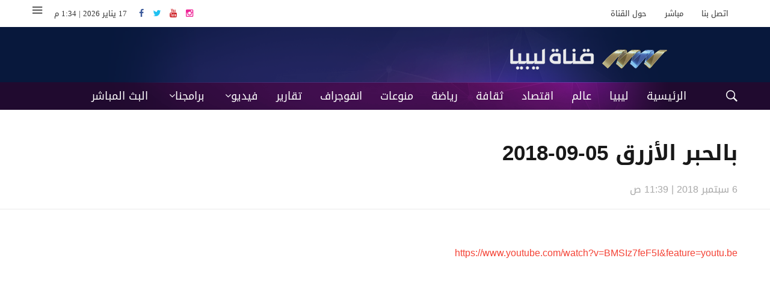

--- FILE ---
content_type: text/html; charset=UTF-8
request_url: https://libyaschannel.com/2018/09/06/%D8%A8%D8%A7%D9%84%D8%AD%D8%A8%D8%B1-%D8%A7%D9%84%D8%A3%D8%B2%D8%B1%D9%82-05-09-2018/
body_size: 19208
content:
<!DOCTYPE html>
<!--[if IE 9]><html class="lt-ie10 no-js" dir="rtl" lang="ar" prefix="og: http://ogp.me/ns# fb: http://ogp.me/ns/fb#"> <![endif]-->
<html class="no-js flexbox" dir="rtl" lang="ar" prefix="og: http://ogp.me/ns# fb: http://ogp.me/ns/fb#">
	<head>
		<meta charset="UTF-8">
		<meta name="viewport" content="width=device-width, height=device-height, initial-scale=1.0, maximum-scale=1.0" />

		
<!--/ Open Graphite /-->
<meta property="og:locale" content="ar" />
<meta property="og:type" content="" />
<meta property="og:url" content="https://libyaschannel.com/2018/09/06/%d8%a8%d8%a7%d9%84%d8%ad%d8%a8%d8%b1-%d8%a7%d9%84%d8%a3%d8%b2%d8%b1%d9%82-05-09-2018/" />
<meta property="og:title" content="" />
<meta property="og:description" content="" />
<meta property="og:site_name" content="قناة ليبيا" />
<meta property="og:image" content="https://libyaschannel.com/wp-content/uploads/2018/09/605faced84e3429d7a0dc0c10e3b8d81.jpeg" />
<meta property="og:image:width" content="480" />
<meta property="og:image:height" content="360" />
<meta property="fb:app_id" content="1756332171152316" />

<meta itemprop="description" content="" />
<meta itemprop="image" content="https://libyaschannel.com/wp-content/uploads/2018/09/605faced84e3429d7a0dc0c10e3b8d81.jpeg" />

<meta name="twitter:card" content="summary_large_image" />
<meta name="twitter:url" content="https://libyaschannel.com/2018/09/06/%d8%a8%d8%a7%d9%84%d8%ad%d8%a8%d8%b1-%d8%a7%d9%84%d8%a3%d8%b2%d8%b1%d9%82-05-09-2018/" />
<meta name="twitter:title" content="" />
<meta name="twitter:description" content="" />
<meta name="twitter:image" content="https://libyaschannel.com/wp-content/uploads/2018/09/605faced84e3429d7a0dc0c10e3b8d81.jpeg" />
<meta name="twitter:site" content="قناة ليبيا" />
<!--/ Open Graphite End /-->

<title>بالحبر الأزرق 05-09-2018 &#8211; قناة ليبيا</title>
<meta name='robots' content='max-image-preview:large' />
	<style>img:is([sizes="auto" i], [sizes^="auto," i]) { contain-intrinsic-size: 3000px 1500px }</style>
	<link rel='dns-prefetch' href='//www.googletagmanager.com' />
<link rel='dns-prefetch' href='//fonts.googleapis.com' />
<link rel="alternate" type="application/rss+xml" title="قناة ليبيا &laquo; الخلاصة" href="https://libyaschannel.com/feed/" />
<link rel="alternate" type="application/rss+xml" title="قناة ليبيا &laquo; خلاصة التعليقات" href="https://libyaschannel.com/comments/feed/" />
<script type="text/javascript">
/* <![CDATA[ */
window._wpemojiSettings = {"baseUrl":"https:\/\/s.w.org\/images\/core\/emoji\/16.0.1\/72x72\/","ext":".png","svgUrl":"https:\/\/s.w.org\/images\/core\/emoji\/16.0.1\/svg\/","svgExt":".svg","source":{"concatemoji":"https:\/\/libyaschannel.com\/wp-includes\/js\/wp-emoji-release.min.js?ver=6.8.3"}};
/*! This file is auto-generated */
!function(s,n){var o,i,e;function c(e){try{var t={supportTests:e,timestamp:(new Date).valueOf()};sessionStorage.setItem(o,JSON.stringify(t))}catch(e){}}function p(e,t,n){e.clearRect(0,0,e.canvas.width,e.canvas.height),e.fillText(t,0,0);var t=new Uint32Array(e.getImageData(0,0,e.canvas.width,e.canvas.height).data),a=(e.clearRect(0,0,e.canvas.width,e.canvas.height),e.fillText(n,0,0),new Uint32Array(e.getImageData(0,0,e.canvas.width,e.canvas.height).data));return t.every(function(e,t){return e===a[t]})}function u(e,t){e.clearRect(0,0,e.canvas.width,e.canvas.height),e.fillText(t,0,0);for(var n=e.getImageData(16,16,1,1),a=0;a<n.data.length;a++)if(0!==n.data[a])return!1;return!0}function f(e,t,n,a){switch(t){case"flag":return n(e,"\ud83c\udff3\ufe0f\u200d\u26a7\ufe0f","\ud83c\udff3\ufe0f\u200b\u26a7\ufe0f")?!1:!n(e,"\ud83c\udde8\ud83c\uddf6","\ud83c\udde8\u200b\ud83c\uddf6")&&!n(e,"\ud83c\udff4\udb40\udc67\udb40\udc62\udb40\udc65\udb40\udc6e\udb40\udc67\udb40\udc7f","\ud83c\udff4\u200b\udb40\udc67\u200b\udb40\udc62\u200b\udb40\udc65\u200b\udb40\udc6e\u200b\udb40\udc67\u200b\udb40\udc7f");case"emoji":return!a(e,"\ud83e\udedf")}return!1}function g(e,t,n,a){var r="undefined"!=typeof WorkerGlobalScope&&self instanceof WorkerGlobalScope?new OffscreenCanvas(300,150):s.createElement("canvas"),o=r.getContext("2d",{willReadFrequently:!0}),i=(o.textBaseline="top",o.font="600 32px Arial",{});return e.forEach(function(e){i[e]=t(o,e,n,a)}),i}function t(e){var t=s.createElement("script");t.src=e,t.defer=!0,s.head.appendChild(t)}"undefined"!=typeof Promise&&(o="wpEmojiSettingsSupports",i=["flag","emoji"],n.supports={everything:!0,everythingExceptFlag:!0},e=new Promise(function(e){s.addEventListener("DOMContentLoaded",e,{once:!0})}),new Promise(function(t){var n=function(){try{var e=JSON.parse(sessionStorage.getItem(o));if("object"==typeof e&&"number"==typeof e.timestamp&&(new Date).valueOf()<e.timestamp+604800&&"object"==typeof e.supportTests)return e.supportTests}catch(e){}return null}();if(!n){if("undefined"!=typeof Worker&&"undefined"!=typeof OffscreenCanvas&&"undefined"!=typeof URL&&URL.createObjectURL&&"undefined"!=typeof Blob)try{var e="postMessage("+g.toString()+"("+[JSON.stringify(i),f.toString(),p.toString(),u.toString()].join(",")+"));",a=new Blob([e],{type:"text/javascript"}),r=new Worker(URL.createObjectURL(a),{name:"wpTestEmojiSupports"});return void(r.onmessage=function(e){c(n=e.data),r.terminate(),t(n)})}catch(e){}c(n=g(i,f,p,u))}t(n)}).then(function(e){for(var t in e)n.supports[t]=e[t],n.supports.everything=n.supports.everything&&n.supports[t],"flag"!==t&&(n.supports.everythingExceptFlag=n.supports.everythingExceptFlag&&n.supports[t]);n.supports.everythingExceptFlag=n.supports.everythingExceptFlag&&!n.supports.flag,n.DOMReady=!1,n.readyCallback=function(){n.DOMReady=!0}}).then(function(){return e}).then(function(){var e;n.supports.everything||(n.readyCallback(),(e=n.source||{}).concatemoji?t(e.concatemoji):e.wpemoji&&e.twemoji&&(t(e.twemoji),t(e.wpemoji)))}))}((window,document),window._wpemojiSettings);
/* ]]> */
</script>
<link rel='stylesheet' id='foundation-icon-css' href='https://libyaschannel.com/wp-content/plugins/easy-foundation-shortcodes/styles/foundation-icons.css?ver=6.8.3' type='text/css' media='all' />
<link rel='stylesheet' id='xt_likes_frontend_styles-css' href='https://libyaschannel.com/wp-content/themes/goodnews/lib/modules/likes/css/xt_likes.css?ver=6.8.3' type='text/css' media='all' />
<link rel='stylesheet' id='font-awesome-css' href='https://libyaschannel.com/wp-content/themes/goodnews/assets/vendors/fontawesome/css/font-awesome.min.css?ver=6.8.3' type='text/css' media='all' />
<link rel='stylesheet' id='fontawesome-extended-css' href='https://libyaschannel.com/wp-content/themes/goodnews/lib/modules/social-share/font-awesome/css/font-awesome-extended.min.css?ver=6.8.3' type='text/css' media='all' />
<link rel='stylesheet' id='xt-socialshare-styles-css' href='https://libyaschannel.com/wp-content/themes/goodnews/lib/modules/social-share/skins/minimal.css?ver=6.8.3' type='text/css' media='all' />
<link rel='stylesheet' id='jquery-ui-custom-css' href='https://libyaschannel.com/wp-content/themes/goodnews/lib/modules/login-register/assets/jquery-ui.min.css?ver=6.8.3' type='text/css' media='all' />
<link rel='stylesheet' id='ajax-login-register-style-css' href='https://libyaschannel.com/wp-content/themes/goodnews/lib/modules/login-register/assets/styles.min.css?ver=6.8.3' type='text/css' media='all' />
<link rel='stylesheet' id='ajax-login-register-login-style-css' href='https://libyaschannel.com/wp-content/themes/goodnews/lib/modules/login-register/assets/login.min.css?ver=6.8.3' type='text/css' media='all' />
<link rel='stylesheet' id='ajax-login-register-register-style-css' href='https://libyaschannel.com/wp-content/themes/goodnews/lib/modules/login-register/assets/register.min.css?ver=6.8.3' type='text/css' media='all' />
<style id='wp-emoji-styles-inline-css' type='text/css'>

	img.wp-smiley, img.emoji {
		display: inline !important;
		border: none !important;
		box-shadow: none !important;
		height: 1em !important;
		width: 1em !important;
		margin: 0 0.07em !important;
		vertical-align: -0.1em !important;
		background: none !important;
		padding: 0 !important;
	}
</style>
<link rel='stylesheet' id='wp-block-library-rtl-css' href='https://libyaschannel.com/wp-includes/css/dist/block-library/style-rtl.min.css?ver=6.8.3' type='text/css' media='all' />
<style id='classic-theme-styles-inline-css' type='text/css'>
/*! This file is auto-generated */
.wp-block-button__link{color:#fff;background-color:#32373c;border-radius:9999px;box-shadow:none;text-decoration:none;padding:calc(.667em + 2px) calc(1.333em + 2px);font-size:1.125em}.wp-block-file__button{background:#32373c;color:#fff;text-decoration:none}
</style>
<style id='global-styles-inline-css' type='text/css'>
:root{--wp--preset--aspect-ratio--square: 1;--wp--preset--aspect-ratio--4-3: 4/3;--wp--preset--aspect-ratio--3-4: 3/4;--wp--preset--aspect-ratio--3-2: 3/2;--wp--preset--aspect-ratio--2-3: 2/3;--wp--preset--aspect-ratio--16-9: 16/9;--wp--preset--aspect-ratio--9-16: 9/16;--wp--preset--color--black: #000000;--wp--preset--color--cyan-bluish-gray: #abb8c3;--wp--preset--color--white: #ffffff;--wp--preset--color--pale-pink: #f78da7;--wp--preset--color--vivid-red: #cf2e2e;--wp--preset--color--luminous-vivid-orange: #ff6900;--wp--preset--color--luminous-vivid-amber: #fcb900;--wp--preset--color--light-green-cyan: #7bdcb5;--wp--preset--color--vivid-green-cyan: #00d084;--wp--preset--color--pale-cyan-blue: #8ed1fc;--wp--preset--color--vivid-cyan-blue: #0693e3;--wp--preset--color--vivid-purple: #9b51e0;--wp--preset--gradient--vivid-cyan-blue-to-vivid-purple: linear-gradient(135deg,rgba(6,147,227,1) 0%,rgb(155,81,224) 100%);--wp--preset--gradient--light-green-cyan-to-vivid-green-cyan: linear-gradient(135deg,rgb(122,220,180) 0%,rgb(0,208,130) 100%);--wp--preset--gradient--luminous-vivid-amber-to-luminous-vivid-orange: linear-gradient(135deg,rgba(252,185,0,1) 0%,rgba(255,105,0,1) 100%);--wp--preset--gradient--luminous-vivid-orange-to-vivid-red: linear-gradient(135deg,rgba(255,105,0,1) 0%,rgb(207,46,46) 100%);--wp--preset--gradient--very-light-gray-to-cyan-bluish-gray: linear-gradient(135deg,rgb(238,238,238) 0%,rgb(169,184,195) 100%);--wp--preset--gradient--cool-to-warm-spectrum: linear-gradient(135deg,rgb(74,234,220) 0%,rgb(151,120,209) 20%,rgb(207,42,186) 40%,rgb(238,44,130) 60%,rgb(251,105,98) 80%,rgb(254,248,76) 100%);--wp--preset--gradient--blush-light-purple: linear-gradient(135deg,rgb(255,206,236) 0%,rgb(152,150,240) 100%);--wp--preset--gradient--blush-bordeaux: linear-gradient(135deg,rgb(254,205,165) 0%,rgb(254,45,45) 50%,rgb(107,0,62) 100%);--wp--preset--gradient--luminous-dusk: linear-gradient(135deg,rgb(255,203,112) 0%,rgb(199,81,192) 50%,rgb(65,88,208) 100%);--wp--preset--gradient--pale-ocean: linear-gradient(135deg,rgb(255,245,203) 0%,rgb(182,227,212) 50%,rgb(51,167,181) 100%);--wp--preset--gradient--electric-grass: linear-gradient(135deg,rgb(202,248,128) 0%,rgb(113,206,126) 100%);--wp--preset--gradient--midnight: linear-gradient(135deg,rgb(2,3,129) 0%,rgb(40,116,252) 100%);--wp--preset--font-size--small: 13px;--wp--preset--font-size--medium: 20px;--wp--preset--font-size--large: 36px;--wp--preset--font-size--x-large: 42px;--wp--preset--spacing--20: 0.44rem;--wp--preset--spacing--30: 0.67rem;--wp--preset--spacing--40: 1rem;--wp--preset--spacing--50: 1.5rem;--wp--preset--spacing--60: 2.25rem;--wp--preset--spacing--70: 3.38rem;--wp--preset--spacing--80: 5.06rem;--wp--preset--shadow--natural: 6px 6px 9px rgba(0, 0, 0, 0.2);--wp--preset--shadow--deep: 12px 12px 50px rgba(0, 0, 0, 0.4);--wp--preset--shadow--sharp: 6px 6px 0px rgba(0, 0, 0, 0.2);--wp--preset--shadow--outlined: 6px 6px 0px -3px rgba(255, 255, 255, 1), 6px 6px rgba(0, 0, 0, 1);--wp--preset--shadow--crisp: 6px 6px 0px rgba(0, 0, 0, 1);}:where(.is-layout-flex){gap: 0.5em;}:where(.is-layout-grid){gap: 0.5em;}body .is-layout-flex{display: flex;}.is-layout-flex{flex-wrap: wrap;align-items: center;}.is-layout-flex > :is(*, div){margin: 0;}body .is-layout-grid{display: grid;}.is-layout-grid > :is(*, div){margin: 0;}:where(.wp-block-columns.is-layout-flex){gap: 2em;}:where(.wp-block-columns.is-layout-grid){gap: 2em;}:where(.wp-block-post-template.is-layout-flex){gap: 1.25em;}:where(.wp-block-post-template.is-layout-grid){gap: 1.25em;}.has-black-color{color: var(--wp--preset--color--black) !important;}.has-cyan-bluish-gray-color{color: var(--wp--preset--color--cyan-bluish-gray) !important;}.has-white-color{color: var(--wp--preset--color--white) !important;}.has-pale-pink-color{color: var(--wp--preset--color--pale-pink) !important;}.has-vivid-red-color{color: var(--wp--preset--color--vivid-red) !important;}.has-luminous-vivid-orange-color{color: var(--wp--preset--color--luminous-vivid-orange) !important;}.has-luminous-vivid-amber-color{color: var(--wp--preset--color--luminous-vivid-amber) !important;}.has-light-green-cyan-color{color: var(--wp--preset--color--light-green-cyan) !important;}.has-vivid-green-cyan-color{color: var(--wp--preset--color--vivid-green-cyan) !important;}.has-pale-cyan-blue-color{color: var(--wp--preset--color--pale-cyan-blue) !important;}.has-vivid-cyan-blue-color{color: var(--wp--preset--color--vivid-cyan-blue) !important;}.has-vivid-purple-color{color: var(--wp--preset--color--vivid-purple) !important;}.has-black-background-color{background-color: var(--wp--preset--color--black) !important;}.has-cyan-bluish-gray-background-color{background-color: var(--wp--preset--color--cyan-bluish-gray) !important;}.has-white-background-color{background-color: var(--wp--preset--color--white) !important;}.has-pale-pink-background-color{background-color: var(--wp--preset--color--pale-pink) !important;}.has-vivid-red-background-color{background-color: var(--wp--preset--color--vivid-red) !important;}.has-luminous-vivid-orange-background-color{background-color: var(--wp--preset--color--luminous-vivid-orange) !important;}.has-luminous-vivid-amber-background-color{background-color: var(--wp--preset--color--luminous-vivid-amber) !important;}.has-light-green-cyan-background-color{background-color: var(--wp--preset--color--light-green-cyan) !important;}.has-vivid-green-cyan-background-color{background-color: var(--wp--preset--color--vivid-green-cyan) !important;}.has-pale-cyan-blue-background-color{background-color: var(--wp--preset--color--pale-cyan-blue) !important;}.has-vivid-cyan-blue-background-color{background-color: var(--wp--preset--color--vivid-cyan-blue) !important;}.has-vivid-purple-background-color{background-color: var(--wp--preset--color--vivid-purple) !important;}.has-black-border-color{border-color: var(--wp--preset--color--black) !important;}.has-cyan-bluish-gray-border-color{border-color: var(--wp--preset--color--cyan-bluish-gray) !important;}.has-white-border-color{border-color: var(--wp--preset--color--white) !important;}.has-pale-pink-border-color{border-color: var(--wp--preset--color--pale-pink) !important;}.has-vivid-red-border-color{border-color: var(--wp--preset--color--vivid-red) !important;}.has-luminous-vivid-orange-border-color{border-color: var(--wp--preset--color--luminous-vivid-orange) !important;}.has-luminous-vivid-amber-border-color{border-color: var(--wp--preset--color--luminous-vivid-amber) !important;}.has-light-green-cyan-border-color{border-color: var(--wp--preset--color--light-green-cyan) !important;}.has-vivid-green-cyan-border-color{border-color: var(--wp--preset--color--vivid-green-cyan) !important;}.has-pale-cyan-blue-border-color{border-color: var(--wp--preset--color--pale-cyan-blue) !important;}.has-vivid-cyan-blue-border-color{border-color: var(--wp--preset--color--vivid-cyan-blue) !important;}.has-vivid-purple-border-color{border-color: var(--wp--preset--color--vivid-purple) !important;}.has-vivid-cyan-blue-to-vivid-purple-gradient-background{background: var(--wp--preset--gradient--vivid-cyan-blue-to-vivid-purple) !important;}.has-light-green-cyan-to-vivid-green-cyan-gradient-background{background: var(--wp--preset--gradient--light-green-cyan-to-vivid-green-cyan) !important;}.has-luminous-vivid-amber-to-luminous-vivid-orange-gradient-background{background: var(--wp--preset--gradient--luminous-vivid-amber-to-luminous-vivid-orange) !important;}.has-luminous-vivid-orange-to-vivid-red-gradient-background{background: var(--wp--preset--gradient--luminous-vivid-orange-to-vivid-red) !important;}.has-very-light-gray-to-cyan-bluish-gray-gradient-background{background: var(--wp--preset--gradient--very-light-gray-to-cyan-bluish-gray) !important;}.has-cool-to-warm-spectrum-gradient-background{background: var(--wp--preset--gradient--cool-to-warm-spectrum) !important;}.has-blush-light-purple-gradient-background{background: var(--wp--preset--gradient--blush-light-purple) !important;}.has-blush-bordeaux-gradient-background{background: var(--wp--preset--gradient--blush-bordeaux) !important;}.has-luminous-dusk-gradient-background{background: var(--wp--preset--gradient--luminous-dusk) !important;}.has-pale-ocean-gradient-background{background: var(--wp--preset--gradient--pale-ocean) !important;}.has-electric-grass-gradient-background{background: var(--wp--preset--gradient--electric-grass) !important;}.has-midnight-gradient-background{background: var(--wp--preset--gradient--midnight) !important;}.has-small-font-size{font-size: var(--wp--preset--font-size--small) !important;}.has-medium-font-size{font-size: var(--wp--preset--font-size--medium) !important;}.has-large-font-size{font-size: var(--wp--preset--font-size--large) !important;}.has-x-large-font-size{font-size: var(--wp--preset--font-size--x-large) !important;}
:where(.wp-block-post-template.is-layout-flex){gap: 1.25em;}:where(.wp-block-post-template.is-layout-grid){gap: 1.25em;}
:where(.wp-block-columns.is-layout-flex){gap: 2em;}:where(.wp-block-columns.is-layout-grid){gap: 2em;}
:root :where(.wp-block-pullquote){font-size: 1.5em;line-height: 1.6;}
</style>
<link rel='stylesheet' id='xt-widget-style-css' href='https://libyaschannel.com/wp-content/themes/goodnews/lib/widgets/assets/common/css/styles.css?ver=6.8.3' type='text/css' media='all' />
<link rel='stylesheet' id='xt-icomoon-css' href='https://libyaschannel.com/wp-content/themes/goodnews/assets/vendors/icomoon/icomoon.min.css?ver=6.8.3' type='text/css' media='all' />
<link rel='stylesheet' id='xt-defaults-css' href='https://libyaschannel.com/wp-content/themes/goodnews/assets/css/defaults.min.css?ver=6.8.3' type='text/css' media='all' />
<link rel='stylesheet' id='xt-style-css' href='https://libyaschannel.com/wp-content/uploads/goodnews/style.min.css?ver=6.8.3' type='text/css' media='all' />
<style id='xt-style-inline-css' type='text/css'>
@import url(https://fonts.googleapis.com/earlyaccess/droidarabickufi.css);

body,td,th {
	font-family: 'Droid Arabic Kufi', sans-serif !important;
}

h1,h2,h3,h4,h5,h6 {
	font-family: 'Droid Arabic Kufi', sans-serif !important;
}

article .article-header .xt-post-title {
	font-family: 'Droid Arabic Kufi', sans-serif !important;

}
article .subheader {
	font-family: 'Droid Arabic Kufi', sans-serif !important;

}
article .post-body p, article .post-body ul:not(.news-list):not(.orbit-slider), article .post-body ol:not(.news-list), article .post-body dl, .mce-content-body p, .mce-content-body ul:not(.news-list):not(.orbit-slider), .mce-content-body ol:not(.news-list), .mce-content-body dl {
	font-family: 'Droid Arabic Kufi', sans-serif !important;

}
.main-menu .top-bar-section .menu > .has-dropdown > .dropdown li a{font-family:Droid Arabic Kufi !important;font-weight:400 !important;letter-spacing:0px !important;}

.post-body  {
	direction: rtl;
}
.logo-bar {
background-image: url("http://libyaschannel.com/wp-content/uploads/logo-bg.png");
background-repeat: no-repeat;
background-position: center center;
}
.main-menu {
background-image: url("http://libyaschannel.com/wp-content/uploads/nav-bg.png");
background-repeat: no-repeat;
background-position: center center;
}
.top-menu .top-bar-section > ul > li > a{font-family:Droid Arabic Kufi !important;font-weight:400 !important;font-size:0.8125rem !important;text-transform:capitalize !important;letter-spacing:inherit !important;}
.main-menu .top-bar-section .menu li a,.main-menu .top-bar-section .search li a{font-family:Droid Arabic Kufi !important;font-weight:400 !important;text-transform:capitalize !important;font-size:1.1rem !important;letter-spacing:0px !important;}
</style>
<link rel='stylesheet' id='redux-google-fonts-goodnews-css' href='https://fonts.googleapis.com/css?family=Open+Sans%3A700%2C400%2C300%7CRoboto%3A700%2C300%2C400%7CZeyada%3A400&#038;subset=latin-ext%2Clatin&#038;ver=1683788797' type='text/css' media='all' />
<script type="text/javascript" src="https://libyaschannel.com/wp-includes/js/jquery/jquery.min.js?ver=3.7.1" id="jquery-core-js"></script>
<script type="text/javascript" src="https://libyaschannel.com/wp-includes/js/jquery/jquery-migrate.min.js?ver=3.4.1" id="jquery-migrate-js" defer></script>
<script type="text/javascript" src="https://libyaschannel.com/wp-content/plugins/xt-galleria/galleria/galleria-1.4.2.min.js?ver=1.4.2" id="xt-galleria-js" defer></script>
<script type="text/javascript" src="https://libyaschannel.com/wp-content/themes/goodnews/lib/widgets/advanced-news/assets/widget.min.js?ver=6.8.3" id="xt_news-js" defer></script>
<script type="text/javascript" src="https://libyaschannel.com/wp-content/themes/goodnews/lib/widgets/assets/common/js/conditional.js?ver=6.8.3" id="xt-widget-conditional-js" defer></script>
<script type="text/javascript" src="https://libyaschannel.com/wp-content/themes/goodnews/lib/widgets/assets/xt_twitter/jquery.tweet.min.js?ver=6.8.3" id="xt-jquery-tweets-js" defer></script>
<script type="text/javascript" id="xt-widget-twitter-js-extra">
/* <![CDATA[ */
var xt_twitter = {"modpath":"https:\/\/libyaschannel.com\/?xt-widget-fetch=1"};
/* ]]> */
</script>
<script type="text/javascript" src="https://libyaschannel.com/wp-content/themes/goodnews/lib/widgets/assets/xt_twitter/widget.min.js?ver=6.8.3" id="xt-widget-twitter-js" defer></script>

<!-- Google tag (gtag.js) snippet added by Site Kit -->

<!-- Google Analytics snippet added by Site Kit -->
<script type="text/javascript" src="https://www.googletagmanager.com/gtag/js?id=G-280YH5DXSB" id="google_gtagjs-js" async defer></script>
<script type="text/javascript" id="google_gtagjs-js-after">
/* <![CDATA[ */
window.dataLayer = window.dataLayer || [];function gtag(){dataLayer.push(arguments);}
gtag("set","linker",{"domains":["libyaschannel.com"]});
gtag("js", new Date());
gtag("set", "developer_id.dZTNiMT", true);
gtag("config", "G-280YH5DXSB");
/* ]]> */
</script>

<!-- End Google tag (gtag.js) snippet added by Site Kit -->
<script type="text/javascript" src="https://libyaschannel.com/wp-content/themes/goodnews/assets/vendors/modernizr/modernizr.custom.js?ver=6.8.3" id="modernizr-js" defer></script>
<script></script><link rel="https://api.w.org/" href="https://libyaschannel.com/wp-json/" /><link rel="alternate" title="JSON" type="application/json" href="https://libyaschannel.com/wp-json/wp/v2/posts/166273" /><link rel="EditURI" type="application/rsd+xml" title="RSD" href="https://libyaschannel.com/xmlrpc.php?rsd" />
<link rel="canonical" href="https://libyaschannel.com/2018/09/06/%d8%a8%d8%a7%d9%84%d8%ad%d8%a8%d8%b1-%d8%a7%d9%84%d8%a3%d8%b2%d8%b1%d9%82-05-09-2018/" />
<link rel='shortlink' href='https://libyaschannel.com/?p=166273' />
<link rel="alternate" title="oEmbed (JSON)" type="application/json+oembed" href="https://libyaschannel.com/wp-json/oembed/1.0/embed?url=https%3A%2F%2Flibyaschannel.com%2F2018%2F09%2F06%2F%25d8%25a8%25d8%25a7%25d9%2584%25d8%25ad%25d8%25a8%25d8%25b1-%25d8%25a7%25d9%2584%25d8%25a3%25d8%25b2%25d8%25b1%25d9%2582-05-09-2018%2F" />
<link rel="alternate" title="oEmbed (XML)" type="text/xml+oembed" href="https://libyaschannel.com/wp-json/oembed/1.0/embed?url=https%3A%2F%2Flibyaschannel.com%2F2018%2F09%2F06%2F%25d8%25a8%25d8%25a7%25d9%2584%25d8%25ad%25d8%25a8%25d8%25b1-%25d8%25a7%25d9%2584%25d8%25a3%25d8%25b2%25d8%25b1%25d9%2582-05-09-2018%2F&#038;format=xml" />
		<meta property="fb:pages" content="409887269191145" />
		<meta name="generator" content="Site Kit by Google 1.131.0" />
	<meta name="generator" content="Good News v2.5.3 by XplodedThemes.com"><style type="text/css" id="voting-style-css">
.xt-votes .xt-likes { background-color: #f44336!important}
.xt-votes .xt-likes{ color: #ffffff!important}
.xt-votes .xt-likes a{ color: #ffffff!important}
.xt-votes .xt-dislikes { background-color: #ebebeb!important}
.xt-votes .xt-dislikes{ color: #7d7d7d!important}
.xt-votes .xt-dislikes a{ color: #7d7d7d!important}
.xt-votes { text-align: right}
.xt-likes, .xt-dislikes, .xt-votes i { font-size: 14px!important}
</style>
		<script type="text/javascript">
	    	XT_LIKES = {"base_url":"https:\/\/libyaschannel.com","ajax_url":"https:\/\/libyaschannel.com\/wp-admin\/admin-ajax.php"};
		</script>
	    <meta name="generator" content="Powered by WPBakery Page Builder - drag and drop page builder for WordPress."/>

<!-- Google Tag Manager snippet added by Site Kit -->
<script type="text/javascript">
/* <![CDATA[ */

			( function( w, d, s, l, i ) {
				w[l] = w[l] || [];
				w[l].push( {'gtm.start': new Date().getTime(), event: 'gtm.js'} );
				var f = d.getElementsByTagName( s )[0],
					j = d.createElement( s ), dl = l != 'dataLayer' ? '&l=' + l : '';
				j.async = true;
				j.src = 'https://www.googletagmanager.com/gtm.js?id=' + i + dl;
				f.parentNode.insertBefore( j, f );
			} )( window, document, 'script', 'dataLayer', 'GTM-MC7F56N' );
			
/* ]]> */
</script>

<!-- End Google Tag Manager snippet added by Site Kit -->
<meta name="generator" content="Powered by Slider Revolution 6.6.10 - responsive, Mobile-Friendly Slider Plugin for WordPress with comfortable drag and drop interface." />

<!-- XT SocialShare Facebook Open Graph Tags -->
<meta property="fb:app_id" content="1011123265644081"/>
<meta property="og:url" content="https://libyaschannel.com/2018/09/06/%D8%A8%D8%A7%D9%84%D8%AD%D8%A8%D8%B1-%D8%A7%D9%84%D8%A3%D8%B2%D8%B1%D9%82-05-09-2018/"/>
<meta property="og:title" content="بالحبر الأزرق 05-09-2018"/>
<meta property="og:site_name" content="قناة ليبيا"/>
<meta property="og:description" content=""/>
<meta property="og:type" content="article"/>
<meta property="og:image" content="http://goodnews.xplodedthemes.com/newsflash-2/wp-content/themes/newsflash/assets/images/logo.png"/>
<meta property="og:image" content="https://libyaschannel.com/wp-content/uploads/2018/09/605faced84e3429d7a0dc0c10e3b8d81.jpeg"/>
<meta property="og:locale" content="en_US"/>
<meta property="og:updated_time" content="1536233955" />
<!-- End XT SocialShare Facebook Open Graph Tags  -->

<!-- XT SocialShare Twitter Cards Metas -->
<meta name="twitter:card" content="summary_large_image"/>
<meta name="twitter:title" content="بالحبر الأزرق 05-09-2018"/>
<meta name="twitter:description" content=""/>
<meta name="twitter:image" content="http://goodnews.xplodedthemes.com/newsflash-2/wp-content/themes/newsflash/assets/images/logo.png"/>
<meta name="twitter:image" content="https://libyaschannel.com/wp-content/uploads/2018/09/605faced84e3429d7a0dc0c10e3b8d81.jpeg"/>
<meta property="article:section" content="بالحبر الأزرق" />
<meta property="article:published_time" content="1536226755" />
<meta property="article:modified_time" content="1536233955" />
<!-- End XT SocialShare Twitter Cards Metas -->

<script>function setREVStartSize(e){
			//window.requestAnimationFrame(function() {
				window.RSIW = window.RSIW===undefined ? window.innerWidth : window.RSIW;
				window.RSIH = window.RSIH===undefined ? window.innerHeight : window.RSIH;
				try {
					var pw = document.getElementById(e.c).parentNode.offsetWidth,
						newh;
					pw = pw===0 || isNaN(pw) || (e.l=="fullwidth" || e.layout=="fullwidth") ? window.RSIW : pw;
					e.tabw = e.tabw===undefined ? 0 : parseInt(e.tabw);
					e.thumbw = e.thumbw===undefined ? 0 : parseInt(e.thumbw);
					e.tabh = e.tabh===undefined ? 0 : parseInt(e.tabh);
					e.thumbh = e.thumbh===undefined ? 0 : parseInt(e.thumbh);
					e.tabhide = e.tabhide===undefined ? 0 : parseInt(e.tabhide);
					e.thumbhide = e.thumbhide===undefined ? 0 : parseInt(e.thumbhide);
					e.mh = e.mh===undefined || e.mh=="" || e.mh==="auto" ? 0 : parseInt(e.mh,0);
					if(e.layout==="fullscreen" || e.l==="fullscreen")
						newh = Math.max(e.mh,window.RSIH);
					else{
						e.gw = Array.isArray(e.gw) ? e.gw : [e.gw];
						for (var i in e.rl) if (e.gw[i]===undefined || e.gw[i]===0) e.gw[i] = e.gw[i-1];
						e.gh = e.el===undefined || e.el==="" || (Array.isArray(e.el) && e.el.length==0)? e.gh : e.el;
						e.gh = Array.isArray(e.gh) ? e.gh : [e.gh];
						for (var i in e.rl) if (e.gh[i]===undefined || e.gh[i]===0) e.gh[i] = e.gh[i-1];
											
						var nl = new Array(e.rl.length),
							ix = 0,
							sl;
						e.tabw = e.tabhide>=pw ? 0 : e.tabw;
						e.thumbw = e.thumbhide>=pw ? 0 : e.thumbw;
						e.tabh = e.tabhide>=pw ? 0 : e.tabh;
						e.thumbh = e.thumbhide>=pw ? 0 : e.thumbh;
						for (var i in e.rl) nl[i] = e.rl[i]<window.RSIW ? 0 : e.rl[i];
						sl = nl[0];
						for (var i in nl) if (sl>nl[i] && nl[i]>0) { sl = nl[i]; ix=i;}
						var m = pw>(e.gw[ix]+e.tabw+e.thumbw) ? 1 : (pw-(e.tabw+e.thumbw)) / (e.gw[ix]);
						newh =  (e.gh[ix] * m) + (e.tabh + e.thumbh);
					}
					var el = document.getElementById(e.c);
					if (el!==null && el) el.style.height = newh+"px";
					el = document.getElementById(e.c+"_wrapper");
					if (el!==null && el) {
						el.style.height = newh+"px";
						el.style.display = "block";
					}
				} catch(e){
					console.log("Failure at Presize of Slider:" + e)
				}
			//});
		  };</script>
<noscript><style> .wpb_animate_when_almost_visible { opacity: 1; }</style></noscript>
<!-- START - Open Graph and Twitter Card Tags 3.3.3 -->
 <!-- Facebook Open Graph -->
  <meta property="og:locale" content="ar_AR"/>
  <meta property="og:site_name" content="قناة ليبيا"/>
  <meta property="og:title" content="بالحبر الأزرق 05-09-2018"/>
  <meta property="og:url" content="https://libyaschannel.com/2018/09/06/%d8%a8%d8%a7%d9%84%d8%ad%d8%a8%d8%b1-%d8%a7%d9%84%d8%a3%d8%b2%d8%b1%d9%82-05-09-2018/"/>
  <meta property="og:type" content="article"/>
  <meta property="og:description" content="قناة ليبيا"/>
  <meta property="og:image" content="https://libyaschannel.com/wp-content/uploads/2018/09/605faced84e3429d7a0dc0c10e3b8d81.jpeg"/>
  <meta property="og:image:url" content="https://libyaschannel.com/wp-content/uploads/2018/09/605faced84e3429d7a0dc0c10e3b8d81.jpeg"/>
  <meta property="og:image:secure_url" content="https://libyaschannel.com/wp-content/uploads/2018/09/605faced84e3429d7a0dc0c10e3b8d81.jpeg"/>
  <meta property="article:published_time" content="2018-09-06T11:39:15+02:00"/>
  <meta property="article:modified_time" content="2018-09-06T11:39:15+02:00" />
  <meta property="og:updated_time" content="2018-09-06T11:39:15+02:00" />
  <meta property="article:section" content="بالحبر الأزرق"/>
  <meta property="article:publisher" content="https://www.facebook.com/libyaschannel"/>
 <!-- Google+ / Schema.org -->
  <meta itemprop="name" content="بالحبر الأزرق 05-09-2018"/>
  <meta itemprop="headline" content="بالحبر الأزرق 05-09-2018"/>
  <meta itemprop="description" content="قناة ليبيا"/>
  <meta itemprop="image" content="https://libyaschannel.com/wp-content/uploads/2018/09/605faced84e3429d7a0dc0c10e3b8d81.jpeg"/>
  <meta itemprop="datePublished" content="2018-09-06"/>
  <meta itemprop="dateModified" content="2018-09-06T11:39:15+02:00" />
  <meta itemprop="author" content="قناة ليبيا"/>
  <!--<meta itemprop="publisher" content="قناة ليبيا"/>--> <!-- To solve: The attribute publisher.itemtype has an invalid value -->
 <!-- Twitter Cards -->
  <meta name="twitter:title" content="بالحبر الأزرق 05-09-2018"/>
  <meta name="twitter:url" content="https://libyaschannel.com/2018/09/06/%d8%a8%d8%a7%d9%84%d8%ad%d8%a8%d8%b1-%d8%a7%d9%84%d8%a3%d8%b2%d8%b1%d9%82-05-09-2018/"/>
  <meta name="twitter:description" content="قناة ليبيا"/>
  <meta name="twitter:image" content="https://libyaschannel.com/wp-content/uploads/2018/09/605faced84e3429d7a0dc0c10e3b8d81.jpeg"/>
  <meta name="twitter:card" content="summary_large_image"/>
 <!-- SEO -->
 <!-- Misc. tags -->
 <!-- is_singular -->
<!-- END - Open Graph and Twitter Card Tags 3.3.3 -->
	
	
	</head>
	<body class="rtl wp-singular post-template-default single single-post postid-166273 single-format-video wp-theme-goodnews layout-full wpb-js-composer js-comp-ver-7.8 vc_responsive">
        		<!-- Google Tag Manager (noscript) snippet added by Site Kit -->
		<noscript>
			<iframe src="https://www.googletagmanager.com/ns.html?id=GTM-MC7F56N" height="0" width="0" style="display:none;visibility:hidden"></iframe>
		</noscript>
		<!-- End Google Tag Manager (noscript) snippet added by Site Kit -->
				 
				<script>
		  window.fbAsyncInit = function() {
		    FB.init({
		      appId            : 1011123265644081,
		      cookie     	   : true,  // enable cookies to allow the server to access the session
		      xfbml            : true,
		      version          : 'v9.0'
		    });
		  };
		</script>
		<script async defer crossorigin="anonymous" src="https://connect.facebook.net/ar/sdk.js"></script>
				
		<div class="lights_overlay visually-hidden hidden"></div>
		
		<div id="pusher" class="off-canvas-wrap closed" data-offcanvas>
			
			<div id="wrapper" class="container inner-wrap">

				<!-- Off canvas sticky menu -->	
<aside class="off-canvas-menu left-off-canvas-menu">	
	
		<label class="push-menu-label">Menu</label>
		
	<ul id="left-side-push-menu" class="off-canvas-list"><li id="menu-item-60426" class="menu-item menu-item-type-post_type menu-item-object-page menu-item-home" data-itemid="60426" data-objectid="60217"><a href="https://libyaschannel.com/">الرئيسية</a></li>
<li id="menu-item-17" class="menu-item menu-item-type-taxonomy menu-item-object-category menu-category-slug-libya menu-category-id-2" data-itemid="17" data-objectid="2"><a href="https://libyaschannel.com/category/libya/">ليبيا</a></li>
<li id="menu-item-15" class="menu-item menu-item-type-taxonomy menu-item-object-category menu-category-slug-world menu-category-id-3" data-itemid="15" data-objectid="3"><a href="https://libyaschannel.com/category/world/">عالم</a></li>
<li id="menu-item-9" class="menu-item menu-item-type-taxonomy menu-item-object-category menu-category-slug-economy menu-category-id-5" data-itemid="9" data-objectid="5"><a href="https://libyaschannel.com/category/economy/">اقتصاد</a></li>
<li id="menu-item-12" class="menu-item menu-item-type-taxonomy menu-item-object-category menu-category-slug-culture menu-category-id-7" data-itemid="12" data-objectid="7"><a href="https://libyaschannel.com/category/culture/">ثقافة</a></li>
<li id="menu-item-13" class="menu-item menu-item-type-taxonomy menu-item-object-category menu-category-slug-sports menu-category-id-4" data-itemid="13" data-objectid="4"><a href="https://libyaschannel.com/category/sports/">رياضة</a></li>
<li id="menu-item-18" class="menu-item menu-item-type-taxonomy menu-item-object-category menu-category-slug-variety menu-category-id-8" data-itemid="18" data-objectid="8"><a href="https://libyaschannel.com/category/variety/">منوعات</a></li>
<li id="menu-item-162822" class="menu-item menu-item-type-taxonomy menu-item-object-category menu-category-slug-%d8%a7%d9%86%d9%81%d9%88%d8%ac%d8%b1%d8%a7%d9%81 menu-category-id-13741" data-itemid="162822" data-objectid="13741"><a href="https://libyaschannel.com/category/%d8%a7%d9%86%d9%81%d9%88%d8%ac%d8%b1%d8%a7%d9%81/">انفوجراف</a></li>
<li id="menu-item-8806" class="menu-item menu-item-type-taxonomy menu-item-object-category menu-category-slug-reports menu-category-id-965" data-itemid="8806" data-objectid="965"><a href="https://libyaschannel.com/category/videos/reports/">تقارير</a></li>
<li id="menu-item-62203" class="menu-item menu-item-type-custom menu-item-object-custom has-dropdown not-click" data-itemid="62203" data-objectid="62203"><a href="http://libyaschannel.com/category/videos/">فيديو</a>
<ul class="dropdown f-dropdown drop-right">
	<li id="menu-item-60429" class="menu-item menu-item-type-taxonomy menu-item-object-category menu-category-slug-news12 menu-category-id-6921" data-itemid="60429" data-objectid="6921"><a href="https://libyaschannel.com/category/videos/news12/">نشرة منتصف النهار</a></li>
	<li id="menu-item-156108" class="menu-item menu-item-type-taxonomy menu-item-object-category menu-category-slug-%d9%86%d8%b4%d8%b1%d8%a9-%d8%a7%d9%84%d8%ab%d8%a7%d9%86%d9%8a%d8%a9 menu-category-id-11323" data-itemid="156108" data-objectid="11323"><a href="https://libyaschannel.com/category/%d9%86%d8%b4%d8%b1%d8%a9-%d8%a7%d9%84%d8%ab%d8%a7%d9%86%d9%8a%d8%a9/">نشرة الثانية</a></li>
	<li id="menu-item-60427" class="menu-item menu-item-type-taxonomy menu-item-object-category menu-category-slug-news3 menu-category-id-6920" data-itemid="60427" data-objectid="6920"><a href="https://libyaschannel.com/category/videos/news3/">نشرة الثالثة</a></li>
	<li id="menu-item-226591" class="menu-item menu-item-type-taxonomy menu-item-object-category menu-category-slug-news4 menu-category-id-29360" data-itemid="226591" data-objectid="29360"><a href="https://libyaschannel.com/category/videos/news4/">نشرة الرابعة</a></li>
	<li id="menu-item-200498" class="menu-item menu-item-type-taxonomy menu-item-object-category menu-category-slug-%d9%86%d8%b4%d8%b1%d8%a9-%d8%a7%d9%84%d8%ae%d8%a7%d9%85%d8%b3%d8%a9 menu-category-id-11983" data-itemid="200498" data-objectid="11983"><a href="https://libyaschannel.com/category/%d9%86%d8%b4%d8%b1%d8%a9-%d8%a7%d9%84%d8%ae%d8%a7%d9%85%d8%b3%d8%a9/">نشرة الخامسة</a></li>
	<li id="menu-item-8810" class="menu-item menu-item-type-taxonomy menu-item-object-category menu-category-slug-news6 menu-category-id-968" data-itemid="8810" data-objectid="968"><a href="https://libyaschannel.com/category/videos/news6/">نشرة السادسة</a></li>
	<li id="menu-item-156107" class="menu-item menu-item-type-taxonomy menu-item-object-category menu-category-slug-%d9%86%d8%b4%d8%b1%d8%a9-%d8%a7%d9%84%d8%ab%d8%a7%d9%85%d9%86%d8%a9 menu-category-id-11658" data-itemid="156107" data-objectid="11658"><a href="https://libyaschannel.com/category/%d9%86%d8%b4%d8%b1%d8%a9-%d8%a7%d9%84%d8%ab%d8%a7%d9%85%d9%86%d8%a9/">نشرة الثامنة</a></li>
	<li id="menu-item-8809" class="menu-item menu-item-type-taxonomy menu-item-object-category menu-category-slug-news9 menu-category-id-969" data-itemid="8809" data-objectid="969"><a href="https://libyaschannel.com/category/videos/news9/">نشرة التاسعة</a></li>
	<li id="menu-item-60428" class="menu-item menu-item-type-taxonomy menu-item-object-category menu-category-slug-news11 menu-category-id-6919" data-itemid="60428" data-objectid="6919"><a href="https://libyaschannel.com/category/videos/news11/">نشرة الحادية عشر</a></li>
</ul>
</li>
<li id="menu-item-125284" class="menu-item menu-item-type-taxonomy menu-item-object-category has-dropdown not-click menu-category-slug-programs menu-category-id-11" data-itemid="125284" data-objectid="11"><a href="https://libyaschannel.com/category/programs/">برامجنا</a>
<ul class="dropdown f-dropdown drop-right">
	<li id="menu-item-211900" class="menu-item menu-item-type-taxonomy menu-item-object-category menu-category-slug-mag menu-category-id-27180" data-itemid="211900" data-objectid="27180"><a href="https://libyaschannel.com/category/mag/">المجلة</a></li>
	<li id="menu-item-125287" class="menu-item menu-item-type-taxonomy menu-item-object-category menu-category-slug-mawtini menu-category-id-131" data-itemid="125287" data-objectid="131"><a href="https://libyaschannel.com/category/programs/mawtini/">موطني</a></li>
	<li id="menu-item-125286" class="menu-item menu-item-type-taxonomy menu-item-object-category menu-category-slug-seejal menu-category-id-130" data-itemid="125286" data-objectid="130"><a href="https://libyaschannel.com/category/programs/seejal/">سجال</a></li>
	<li id="menu-item-126032" class="menu-item menu-item-type-taxonomy menu-item-object-category menu-category-slug-akthar menu-category-id-9957" data-itemid="126032" data-objectid="9957"><a href="https://libyaschannel.com/category/programs/akthar/">أكثر</a></li>
	<li id="menu-item-125288" class="menu-item menu-item-type-taxonomy menu-item-object-category menu-category-slug-stadium menu-category-id-9930" data-itemid="125288" data-objectid="9930"><a href="https://libyaschannel.com/category/programs/stadium/">ميادين</a></li>
	<li id="menu-item-160125" class="menu-item menu-item-type-taxonomy menu-item-object-category menu-category-slug-%d8%a7%d8%b3%d8%aa%d9%81%d9%87%d8%a7%d9%85 menu-category-id-12388" data-itemid="160125" data-objectid="12388"><a href="https://libyaschannel.com/category/%d8%a7%d8%b3%d8%aa%d9%81%d9%87%d8%a7%d9%85/">استفهام</a></li>
	<li id="menu-item-160127" class="menu-item menu-item-type-taxonomy menu-item-object-category menu-category-slug-%d8%b4%d9%8a%d8%b1-%d8%b4%d8%a8%d8%a7%d8%a8 menu-category-id-12387" data-itemid="160127" data-objectid="12387"><a href="https://libyaschannel.com/category/%d8%b4%d9%8a%d8%b1-%d8%b4%d8%a8%d8%a7%d8%a8/">شير شباب</a></li>
	<li id="menu-item-160126" class="menu-item menu-item-type-taxonomy menu-item-object-category menu-category-slug-%d8%a7%d9%84%d8%b1%d8%a7%d9%8a-%d8%b1%d8%a7%d9%8a%d9%83 menu-category-id-12389" data-itemid="160126" data-objectid="12389"><a href="https://libyaschannel.com/category/%d8%a7%d9%84%d8%b1%d8%a7%d9%8a-%d8%b1%d8%a7%d9%8a%d9%83/">الراي رايك</a></li>
	<li id="menu-item-161469" class="menu-item menu-item-type-taxonomy menu-item-object-category menu-category-slug-%d8%a8%d8%b1%d9%86%d8%a7%d9%85%d8%ac-150-%d8%af%d9%82%d9%8a%d9%82%d8%a9-%d9%85%d8%b9-%d9%81%d8%a7%d8%aa%d9%86 menu-category-id-13507" data-itemid="161469" data-objectid="13507"><a href="https://libyaschannel.com/category/%d8%a8%d8%b1%d9%86%d8%a7%d9%85%d8%ac-150-%d8%af%d9%82%d9%8a%d9%82%d8%a9-%d9%85%d8%b9-%d9%81%d8%a7%d8%aa%d9%86/">برنامج 150 دقيقة مع فاتن</a></li>
	<li id="menu-item-163287" class="menu-item menu-item-type-taxonomy menu-item-object-category current-post-ancestor current-menu-parent current-post-parent menu-category-slug-%d8%a8%d8%a7%d9%84%d8%ad%d8%a8%d8%b1-%d8%a7%d9%84%d8%a3%d8%b2%d8%b1%d9%82 menu-category-id-13801" data-itemid="163287" data-objectid="13801"><a href="https://libyaschannel.com/category/%d8%a8%d8%a7%d9%84%d8%ad%d8%a8%d8%b1-%d8%a7%d9%84%d8%a3%d8%b2%d8%b1%d9%82/">بالحبر الأزرق</a></li>
	<li id="menu-item-166569" class="menu-item menu-item-type-taxonomy menu-item-object-category menu-category-slug-kolasa menu-category-id-14237" data-itemid="166569" data-objectid="14237"><a href="https://libyaschannel.com/category/kolasa/">خلاصة</a></li>
	<li id="menu-item-207273" class="menu-item menu-item-type-taxonomy menu-item-object-category menu-category-slug-nabd menu-category-id-26388" data-itemid="207273" data-objectid="26388"><a href="https://libyaschannel.com/category/programs/nabd/">نبض الوطن</a></li>
	<li id="menu-item-175858" class="menu-item menu-item-type-taxonomy menu-item-object-category menu-category-slug-%d9%85%d9%84%d9%81%d8%a7%d8%aa-%d8%a7%d9%82%d8%aa%d8%b5%d8%a7%d8%af%d9%8a%d8%a9 menu-category-id-11058" data-itemid="175858" data-objectid="11058"><a href="https://libyaschannel.com/category/%d9%85%d9%84%d9%81%d8%a7%d8%aa-%d8%a7%d9%82%d8%aa%d8%b5%d8%a7%d8%af%d9%8a%d8%a9/">ملفات اقتصادية</a></li>
	<li id="menu-item-221722" class="menu-item menu-item-type-taxonomy menu-item-object-category menu-category-slug-ink menu-category-id-28745" data-itemid="221722" data-objectid="28745"><a href="https://libyaschannel.com/category/ink/">الحبر الأزرق</a></li>
	<li id="menu-item-222586" class="menu-item menu-item-type-taxonomy menu-item-object-category menu-category-slug-blmrsad menu-category-id-28861" data-itemid="222586" data-objectid="28861"><a href="https://libyaschannel.com/category/blmrsad/">بالمرصاد</a></li>
	<li id="menu-item-222587" class="menu-item menu-item-type-taxonomy menu-item-object-category menu-category-slug-mota menu-category-id-28862" data-itemid="222587" data-objectid="28862"><a href="https://libyaschannel.com/category/mota/">متابعات</a></li>
	<li id="menu-item-222588" class="menu-item menu-item-type-taxonomy menu-item-object-category menu-category-slug-yomk menu-category-id-28863" data-itemid="222588" data-objectid="28863"><a href="https://libyaschannel.com/category/yomk/">يومك</a></li>
</ul>
</li>
<li id="menu-item-185921" class="menu-item menu-item-type-post_type menu-item-object-page" data-itemid="185921" data-objectid="185919"><a href="https://libyaschannel.com/%d8%a7%d9%84%d8%a8%d8%ab-%d8%a7%d9%84%d9%85%d8%a8%d8%a7%d8%b4%d8%b1/">البث المباشر</a></li>
</ul>	
</aside>
<!-- End Off canvas sticky menu -->					
				<div id="outer_wrapper" class="outer_wrapper">
				
					<!-- Header -->
					
										
					<header id="main-header">
						
												
						
<!-- Above Top Bar Widget Zone -->
	

<!-- Top Menu Bar -->
<div class="top-menu
		 sticky-scroll-up		 contain-to-grid	 topbar-item-divider		">
		

	<nav class="top-bar" data-topbar 
		data-sticky_height="0" 
		data-distance="70" 	
		data-options="sticky_on: small; back_text: Back">

					<ul class="sticky-menu left always">
				<li class="toggle-sidebar menu-icon"><a href="#" class="left-off-canvas-toggle off-canvas-toggle"><i class="icon-ion-bars"></i></a></li>
			</ul>
				
					<ul class="sticky-menu right onsticky">
				<li class="toggle-search menu-search"><a href="#" class="search-toggle" data-dropdown="search-drop" aria-controls="search-drop" aria-expanded="false"><i class="icon-ion-search"></i></a></li>
				<li id="search-drop" class="search-drop has-form f-dropdown" data-dropdown-content aria-hidden="true">
			    	<form method="get" action="https://libyaschannel.com/">
	<div class="row collapse">
    	<div class="small-12 columns small-centered transition">
        	<input type="text" name="s" class="search-input" autocomplete="off" value="" placeholder="Start searching...">
        	<a href="#" class="transparent button search-button"><i class="icon-ion-search"></i></a>
        	<a href="#" class="transparent search-close-button"><i class="icon-ion-close-outline"></i></a>
		</div>
	</div>
</form>				</li>
			</ul>
		
		<ul class="title-area">
			
			<li class="name show-for-small-only">
								
					<h1 class="show-for-medium-up"><a href="https://libyaschannel.com/">قناة ليبيا</a></h1>
				
						
				<a href="https://libyaschannel.com/" class="site-logo show-for-small-only">
						
							  	
		  		<img class="to-be-loaded" src="#" data-interchange="[https://libyaschannel.com/wp-content/uploads/2016/07/mobile-logo.png, (default)]" alt="قناة ليبيا">
		  		<noscript><img src="https://libyaschannel.com/wp-content/uploads/2016/07/mobile-logo.png" alt="قناة ليبيا"></noscript>
		  		
		  			  		
			  	
		</a>
				
						
			</li>
			<li class="toggle-topbar menu-icon"><a href="#"></a></li>
			
		</ul>
		

		<section class="top-bar-section">
			<!-- Right Nav Section -->
			<h2 class="hide-for-small-up">--</h2>
			
			<!-- Top Bar Date Section -->
<ul class="left current-date show-for-medium-up">
	<li class="has-dropdown">
		<a href="#" onclick="return false;">17 يناير 2026 | 1:34 م</a>
	</li>
</ul>
			
<!-- Top Bar Social Networks Section -->
<ul class="left follow-us show-for-medium-up  inline-icons original-colors">
	
				
									<li>
								
				<a style="color:#3c5a9b" title="Follow us on Facebook" target="_blank" href="https://www.facebook.com/libyaschannel/">
				
									
											<i class="fa fa-facebook"></i> 
										
					<span>Follow us on Facebook</span>
				
				</a>
			</li>
									<li>
								
				<a style="color:#1fc1f1" title="Follow us on Twitter" target="_blank" href="https://twitter.com/LibyasChannel">
				
									
											<i class="fa fa-twitter"></i> 
										
					<span>Follow us on Twitter</span>
				
				</a>
			</li>
									<li>
								
				<a style="color:#cc181e" title="Follow us on YouTube" target="_blank" href="https://www.youtube.com/c/libyaschannelhd">
				
									
											<i class="fa fa-youtube"></i> 
										
					<span>Follow us on YouTube</span>
				
				</a>
			</li>
									<li>
								
				<a style="color:#ef2698" title="Follow us on Instagram" target="_blank" href="https://www.instagram.com/libya.channel/">
				
									
											<i class="fa fa-instagram"></i> 
										
					<span>Follow us on Instagram</span>
				
				</a>
			</li>
						
						
						
		
</ul>
			
						<!-- Top Bar Hot Links Section -->
<ul class="hotlinks-menu right">

	<li id="menu-item-941" class="menu-item menu-item-type-post_type menu-item-object-page" data-itemid="941" data-objectid="28"><a href="https://libyaschannel.com/about/">حول القناة</a></li>
<li id="menu-item-1005" class="menu-item menu-item-type-custom menu-item-object-custom" data-itemid="1005" data-objectid="1005"><a href="https://libyaschannel.com/البث-المباشر/">مباشر</a></li>
<li id="menu-item-128549" class="menu-item menu-item-type-post_type menu-item-object-page" data-itemid="128549" data-objectid="128548"><a href="https://libyaschannel.com/contact/">اتصل بنا</a></li>
	
		
</ul>
			<ul id="main-mobile-menu" class="left menu show-for-small-only clearfix"><li class="menu-item menu-item-type-post_type menu-item-object-page" data-itemid="941" data-objectid="28"><a href="https://libyaschannel.com/about/">حول القناة</a></li>
<li class="menu-item menu-item-type-custom menu-item-object-custom" data-itemid="1005" data-objectid="1005"><a href="https://libyaschannel.com/البث-المباشر/">مباشر</a></li>
<li class="menu-item menu-item-type-post_type menu-item-object-page" data-itemid="128549" data-objectid="128548"><a href="https://libyaschannel.com/contact/">اتصل بنا</a></li>
</ul><!-- Mobile Search Section -->
<ul class="search show-for-small-only clearfix">
    <li class="has-form">
    	<form method="get" action="https://libyaschannel.com/">
	<div class="row collapse">
    	<div class="small-12 columns small-centered transition">
        	<input type="text" name="s" class="search-input" autocomplete="off" value="" placeholder="Start searching...">
        	<a href="#" class="transparent button search-button"><i class="icon-ion-search"></i></a>
        	<a href="#" class="transparent search-close-button"><i class="icon-ion-close-outline"></i></a>
		</div>
	</div>
</form>	</li>
</ul>




<!-- Mobile social Networks Section -->
<div class="show-for-small-only clearfix">
	
	<!-- social-networks -->
	<ul class="social-networks">
	
						<li>
			<a style="color:#3c5a9b" target="_blank" href="https://www.facebook.com/libyaschannel/">
								<i class="fa fa-facebook" title="Facebook"></i>
							</a>
		</li>

						<li>
			<a style="color:#1fc1f1" target="_blank" href="https://twitter.com/LibyasChannel">
								<i class="fa fa-twitter" title="Twitter"></i>
							</a>
		</li>

						<li>
			<a style="color:#cc181e" target="_blank" href="https://www.youtube.com/c/libyaschannelhd">
								<i class="fa fa-youtube" title="YouTube"></i>
							</a>
		</li>

						<li>
			<a style="color:#ef2698" target="_blank" href="https://www.instagram.com/libya.channel/">
								<i class="fa fa-instagram" title="Instagram"></i>
							</a>
		</li>

			
		
	</ul>
	
				

</div>


		</section>
	</nav>

</div>
<!-- End Top Menu Bar -->

<!-- Below Top Bar Widget Zone -->
						
												
							
<div class="logo-bar hide-for-small-only contain-to-grid logo-left">
	<div class="logo-bar-inner">
		<div class="row valign-middle collapse">
			
			
	
			<div class="small-4 column">
				
				<div class="left r-padding ">		
				<a href="https://libyaschannel.com/" class="site-logo show-for-small-up">
						
							  	
		  		<img class="to-be-loaded" src="#" data-interchange="[https://libyaschannel.com/wp-content/uploads/2016/07/logo.png, (default)]" alt="قناة ليبيا">
		  		<noscript><img src="https://libyaschannel.com/wp-content/uploads/2016/07/logo.png" alt="قناة ليبيا"></noscript>
		  		
		  			  		
			  	
		</a>
				
		</div>	
			
			</div>	
			
			<div class="small-8 column">
				
					
				
			</div>	
			
			
		
		</div>
	</div>
</div>

							
												
						

	
	<!-- Above Main Menu Widget Zone -->
		
	
	
	<!-- Main Menu Bar -->
	
		
		<div  class="main-menu hide-for-small-only sticky    contain-to-grid  ">
				
			<nav class="top-bar" data-topbar 
				data-sticky_height="46" 
				data-distance="200" 
				data-options="sticky_on: medium">
		
				<section class="top-bar-section search-toggle-always">
				
												
										<!-- Right Nav Section -->
					<ul class="right search top-level">
						<li class="has-form">
							<form method="get" action="https://libyaschannel.com/">
	<div class="row collapse">
    	<div class="small-12 columns small-centered transition">
        	<input type="text" name="s" class="search-input" autocomplete="off" value="" placeholder="Start searching...">
        	<a href="#" class="transparent button search-button"><i class="icon-ion-search"></i></a>
        	<a href="#" class="transparent search-close-button"><i class="icon-ion-close-outline"></i></a>
		</div>
	</div>
</form>						</li>
					</ul>
					<!-- Left Nav Section -->
								
											
						<ul id="main-menu" class="menu top-level   left"><li class="menu-item menu-item-type-post_type menu-item-object-page menu-item-home" data-itemid="60426" data-objectid="60217"><a href="https://libyaschannel.com/">الرئيسية</a></li>
<li class="menu-item menu-item-type-taxonomy menu-item-object-category menu-category-slug-libya menu-category-id-2 menu-category-slug-libya menu-category-id-2 menu-category-slug-libya menu-category-id-2 menu-category-slug-libya menu-category-id-2" data-itemid="17" data-objectid="2"><a href="https://libyaschannel.com/category/libya/">ليبيا</a></li>
<li class="menu-item menu-item-type-taxonomy menu-item-object-category menu-category-slug-world menu-category-id-3 menu-category-slug-world menu-category-id-3 menu-category-slug-world menu-category-id-3 menu-category-slug-world menu-category-id-3" data-itemid="15" data-objectid="3"><a href="https://libyaschannel.com/category/world/">عالم</a></li>
<li class="menu-item menu-item-type-taxonomy menu-item-object-category menu-category-slug-economy menu-category-id-5 menu-category-slug-economy menu-category-id-5 menu-category-slug-economy menu-category-id-5 menu-category-slug-economy menu-category-id-5" data-itemid="9" data-objectid="5"><a href="https://libyaschannel.com/category/economy/">اقتصاد</a></li>
<li class="menu-item menu-item-type-taxonomy menu-item-object-category menu-category-slug-culture menu-category-id-7 menu-category-slug-culture menu-category-id-7 menu-category-slug-culture menu-category-id-7 menu-category-slug-culture menu-category-id-7" data-itemid="12" data-objectid="7"><a href="https://libyaschannel.com/category/culture/">ثقافة</a></li>
<li class="menu-item menu-item-type-taxonomy menu-item-object-category menu-category-slug-sports menu-category-id-4 menu-category-slug-sports menu-category-id-4 menu-category-slug-sports menu-category-id-4 menu-category-slug-sports menu-category-id-4" data-itemid="13" data-objectid="4"><a href="https://libyaschannel.com/category/sports/">رياضة</a></li>
<li class="menu-item menu-item-type-taxonomy menu-item-object-category menu-category-slug-variety menu-category-id-8 menu-category-slug-variety menu-category-id-8 menu-category-slug-variety menu-category-id-8 menu-category-slug-variety menu-category-id-8" data-itemid="18" data-objectid="8"><a href="https://libyaschannel.com/category/variety/">منوعات</a></li>
<li class="menu-item menu-item-type-taxonomy menu-item-object-category menu-category-slug-%d8%a7%d9%86%d9%81%d9%88%d8%ac%d8%b1%d8%a7%d9%81 menu-category-id-13741 menu-category-slug-%d8%a7%d9%86%d9%81%d9%88%d8%ac%d8%b1%d8%a7%d9%81 menu-category-id-13741 menu-category-slug-%d8%a7%d9%86%d9%81%d9%88%d8%ac%d8%b1%d8%a7%d9%81 menu-category-id-13741 menu-category-slug-%d8%a7%d9%86%d9%81%d9%88%d8%ac%d8%b1%d8%a7%d9%81 menu-category-id-13741" data-itemid="162822" data-objectid="13741"><a href="https://libyaschannel.com/category/%d8%a7%d9%86%d9%81%d9%88%d8%ac%d8%b1%d8%a7%d9%81/">انفوجراف</a></li>
<li class="menu-item menu-item-type-taxonomy menu-item-object-category menu-category-slug-reports menu-category-id-965 menu-category-slug-reports menu-category-id-965 menu-category-slug-reports menu-category-id-965 menu-category-slug-reports menu-category-id-965" data-itemid="8806" data-objectid="965"><a href="https://libyaschannel.com/category/videos/reports/">تقارير</a></li>
<li class="menu-item menu-item-type-custom menu-item-object-custom has-dropdown not-click" data-itemid="62203" data-objectid="62203"><a href="http://libyaschannel.com/category/videos/">فيديو</a>
<ul class="dropdown ">
	<li class="menu-item menu-item-type-taxonomy menu-item-object-category menu-category-slug-news12 menu-category-id-6921 menu-category-slug-news12 menu-category-id-6921 menu-category-slug-news12 menu-category-id-6921 menu-category-slug-news12 menu-category-id-6921" data-itemid="60429" data-objectid="6921"><a href="https://libyaschannel.com/category/videos/news12/">نشرة منتصف النهار</a></li>
	<li class="menu-item menu-item-type-taxonomy menu-item-object-category menu-category-slug-%d9%86%d8%b4%d8%b1%d8%a9-%d8%a7%d9%84%d8%ab%d8%a7%d9%86%d9%8a%d8%a9 menu-category-id-11323 menu-category-slug-%d9%86%d8%b4%d8%b1%d8%a9-%d8%a7%d9%84%d8%ab%d8%a7%d9%86%d9%8a%d8%a9 menu-category-id-11323 menu-category-slug-%d9%86%d8%b4%d8%b1%d8%a9-%d8%a7%d9%84%d8%ab%d8%a7%d9%86%d9%8a%d8%a9 menu-category-id-11323 menu-category-slug-%d9%86%d8%b4%d8%b1%d8%a9-%d8%a7%d9%84%d8%ab%d8%a7%d9%86%d9%8a%d8%a9 menu-category-id-11323" data-itemid="156108" data-objectid="11323"><a href="https://libyaschannel.com/category/%d9%86%d8%b4%d8%b1%d8%a9-%d8%a7%d9%84%d8%ab%d8%a7%d9%86%d9%8a%d8%a9/">نشرة الثانية</a></li>
	<li class="menu-item menu-item-type-taxonomy menu-item-object-category menu-category-slug-news3 menu-category-id-6920 menu-category-slug-news3 menu-category-id-6920 menu-category-slug-news3 menu-category-id-6920 menu-category-slug-news3 menu-category-id-6920" data-itemid="60427" data-objectid="6920"><a href="https://libyaschannel.com/category/videos/news3/">نشرة الثالثة</a></li>
	<li class="menu-item menu-item-type-taxonomy menu-item-object-category menu-category-slug-news4 menu-category-id-29360 menu-category-slug-news4 menu-category-id-29360 menu-category-slug-news4 menu-category-id-29360 menu-category-slug-news4 menu-category-id-29360" data-itemid="226591" data-objectid="29360"><a href="https://libyaschannel.com/category/videos/news4/">نشرة الرابعة</a></li>
	<li class="menu-item menu-item-type-taxonomy menu-item-object-category menu-category-slug-%d9%86%d8%b4%d8%b1%d8%a9-%d8%a7%d9%84%d8%ae%d8%a7%d9%85%d8%b3%d8%a9 menu-category-id-11983 menu-category-slug-%d9%86%d8%b4%d8%b1%d8%a9-%d8%a7%d9%84%d8%ae%d8%a7%d9%85%d8%b3%d8%a9 menu-category-id-11983 menu-category-slug-%d9%86%d8%b4%d8%b1%d8%a9-%d8%a7%d9%84%d8%ae%d8%a7%d9%85%d8%b3%d8%a9 menu-category-id-11983 menu-category-slug-%d9%86%d8%b4%d8%b1%d8%a9-%d8%a7%d9%84%d8%ae%d8%a7%d9%85%d8%b3%d8%a9 menu-category-id-11983" data-itemid="200498" data-objectid="11983"><a href="https://libyaschannel.com/category/%d9%86%d8%b4%d8%b1%d8%a9-%d8%a7%d9%84%d8%ae%d8%a7%d9%85%d8%b3%d8%a9/">نشرة الخامسة</a></li>
	<li class="menu-item menu-item-type-taxonomy menu-item-object-category menu-category-slug-news6 menu-category-id-968 menu-category-slug-news6 menu-category-id-968 menu-category-slug-news6 menu-category-id-968 menu-category-slug-news6 menu-category-id-968" data-itemid="8810" data-objectid="968"><a href="https://libyaschannel.com/category/videos/news6/">نشرة السادسة</a></li>
	<li class="menu-item menu-item-type-taxonomy menu-item-object-category menu-category-slug-%d9%86%d8%b4%d8%b1%d8%a9-%d8%a7%d9%84%d8%ab%d8%a7%d9%85%d9%86%d8%a9 menu-category-id-11658 menu-category-slug-%d9%86%d8%b4%d8%b1%d8%a9-%d8%a7%d9%84%d8%ab%d8%a7%d9%85%d9%86%d8%a9 menu-category-id-11658 menu-category-slug-%d9%86%d8%b4%d8%b1%d8%a9-%d8%a7%d9%84%d8%ab%d8%a7%d9%85%d9%86%d8%a9 menu-category-id-11658 menu-category-slug-%d9%86%d8%b4%d8%b1%d8%a9-%d8%a7%d9%84%d8%ab%d8%a7%d9%85%d9%86%d8%a9 menu-category-id-11658" data-itemid="156107" data-objectid="11658"><a href="https://libyaschannel.com/category/%d9%86%d8%b4%d8%b1%d8%a9-%d8%a7%d9%84%d8%ab%d8%a7%d9%85%d9%86%d8%a9/">نشرة الثامنة</a></li>
	<li class="menu-item menu-item-type-taxonomy menu-item-object-category menu-category-slug-news9 menu-category-id-969 menu-category-slug-news9 menu-category-id-969 menu-category-slug-news9 menu-category-id-969 menu-category-slug-news9 menu-category-id-969" data-itemid="8809" data-objectid="969"><a href="https://libyaschannel.com/category/videos/news9/">نشرة التاسعة</a></li>
	<li class="menu-item menu-item-type-taxonomy menu-item-object-category menu-category-slug-news11 menu-category-id-6919 menu-category-slug-news11 menu-category-id-6919 menu-category-slug-news11 menu-category-id-6919 menu-category-slug-news11 menu-category-id-6919" data-itemid="60428" data-objectid="6919"><a href="https://libyaschannel.com/category/videos/news11/">نشرة الحادية عشر</a></li>
</ul>
</li>
<li class="menu-item menu-item-type-taxonomy menu-item-object-category has-dropdown not-click menu-category-slug-programs menu-category-id-11 menu-category-slug-programs menu-category-id-11 menu-category-slug-programs menu-category-id-11 menu-category-slug-programs menu-category-id-11" data-itemid="125284" data-objectid="11"><a href="https://libyaschannel.com/category/programs/">برامجنا</a>
<ul class="dropdown ">
	<li class="menu-item menu-item-type-taxonomy menu-item-object-category menu-category-slug-mag menu-category-id-27180 menu-category-slug-mag menu-category-id-27180 menu-category-slug-mag menu-category-id-27180 menu-category-slug-mag menu-category-id-27180" data-itemid="211900" data-objectid="27180"><a href="https://libyaschannel.com/category/mag/">المجلة</a></li>
	<li class="menu-item menu-item-type-taxonomy menu-item-object-category menu-category-slug-mawtini menu-category-id-131 menu-category-slug-mawtini menu-category-id-131 menu-category-slug-mawtini menu-category-id-131 menu-category-slug-mawtini menu-category-id-131" data-itemid="125287" data-objectid="131"><a href="https://libyaschannel.com/category/programs/mawtini/">موطني</a></li>
	<li class="menu-item menu-item-type-taxonomy menu-item-object-category menu-category-slug-seejal menu-category-id-130 menu-category-slug-seejal menu-category-id-130 menu-category-slug-seejal menu-category-id-130 menu-category-slug-seejal menu-category-id-130" data-itemid="125286" data-objectid="130"><a href="https://libyaschannel.com/category/programs/seejal/">سجال</a></li>
	<li class="menu-item menu-item-type-taxonomy menu-item-object-category menu-category-slug-akthar menu-category-id-9957 menu-category-slug-akthar menu-category-id-9957 menu-category-slug-akthar menu-category-id-9957 menu-category-slug-akthar menu-category-id-9957" data-itemid="126032" data-objectid="9957"><a href="https://libyaschannel.com/category/programs/akthar/">أكثر</a></li>
	<li class="menu-item menu-item-type-taxonomy menu-item-object-category menu-category-slug-stadium menu-category-id-9930 menu-category-slug-stadium menu-category-id-9930 menu-category-slug-stadium menu-category-id-9930 menu-category-slug-stadium menu-category-id-9930" data-itemid="125288" data-objectid="9930"><a href="https://libyaschannel.com/category/programs/stadium/">ميادين</a></li>
	<li class="menu-item menu-item-type-taxonomy menu-item-object-category menu-category-slug-%d8%a7%d8%b3%d8%aa%d9%81%d9%87%d8%a7%d9%85 menu-category-id-12388 menu-category-slug-%d8%a7%d8%b3%d8%aa%d9%81%d9%87%d8%a7%d9%85 menu-category-id-12388 menu-category-slug-%d8%a7%d8%b3%d8%aa%d9%81%d9%87%d8%a7%d9%85 menu-category-id-12388 menu-category-slug-%d8%a7%d8%b3%d8%aa%d9%81%d9%87%d8%a7%d9%85 menu-category-id-12388" data-itemid="160125" data-objectid="12388"><a href="https://libyaschannel.com/category/%d8%a7%d8%b3%d8%aa%d9%81%d9%87%d8%a7%d9%85/">استفهام</a></li>
	<li class="menu-item menu-item-type-taxonomy menu-item-object-category menu-category-slug-%d8%b4%d9%8a%d8%b1-%d8%b4%d8%a8%d8%a7%d8%a8 menu-category-id-12387 menu-category-slug-%d8%b4%d9%8a%d8%b1-%d8%b4%d8%a8%d8%a7%d8%a8 menu-category-id-12387 menu-category-slug-%d8%b4%d9%8a%d8%b1-%d8%b4%d8%a8%d8%a7%d8%a8 menu-category-id-12387 menu-category-slug-%d8%b4%d9%8a%d8%b1-%d8%b4%d8%a8%d8%a7%d8%a8 menu-category-id-12387" data-itemid="160127" data-objectid="12387"><a href="https://libyaschannel.com/category/%d8%b4%d9%8a%d8%b1-%d8%b4%d8%a8%d8%a7%d8%a8/">شير شباب</a></li>
	<li class="menu-item menu-item-type-taxonomy menu-item-object-category menu-category-slug-%d8%a7%d9%84%d8%b1%d8%a7%d9%8a-%d8%b1%d8%a7%d9%8a%d9%83 menu-category-id-12389 menu-category-slug-%d8%a7%d9%84%d8%b1%d8%a7%d9%8a-%d8%b1%d8%a7%d9%8a%d9%83 menu-category-id-12389 menu-category-slug-%d8%a7%d9%84%d8%b1%d8%a7%d9%8a-%d8%b1%d8%a7%d9%8a%d9%83 menu-category-id-12389 menu-category-slug-%d8%a7%d9%84%d8%b1%d8%a7%d9%8a-%d8%b1%d8%a7%d9%8a%d9%83 menu-category-id-12389" data-itemid="160126" data-objectid="12389"><a href="https://libyaschannel.com/category/%d8%a7%d9%84%d8%b1%d8%a7%d9%8a-%d8%b1%d8%a7%d9%8a%d9%83/">الراي رايك</a></li>
	<li class="menu-item menu-item-type-taxonomy menu-item-object-category menu-category-slug-%d8%a8%d8%b1%d9%86%d8%a7%d9%85%d8%ac-150-%d8%af%d9%82%d9%8a%d9%82%d8%a9-%d9%85%d8%b9-%d9%81%d8%a7%d8%aa%d9%86 menu-category-id-13507 menu-category-slug-%d8%a8%d8%b1%d9%86%d8%a7%d9%85%d8%ac-150-%d8%af%d9%82%d9%8a%d9%82%d8%a9-%d9%85%d8%b9-%d9%81%d8%a7%d8%aa%d9%86 menu-category-id-13507 menu-category-slug-%d8%a8%d8%b1%d9%86%d8%a7%d9%85%d8%ac-150-%d8%af%d9%82%d9%8a%d9%82%d8%a9-%d9%85%d8%b9-%d9%81%d8%a7%d8%aa%d9%86 menu-category-id-13507 menu-category-slug-%d8%a8%d8%b1%d9%86%d8%a7%d9%85%d8%ac-150-%d8%af%d9%82%d9%8a%d9%82%d8%a9-%d9%85%d8%b9-%d9%81%d8%a7%d8%aa%d9%86 menu-category-id-13507" data-itemid="161469" data-objectid="13507"><a href="https://libyaschannel.com/category/%d8%a8%d8%b1%d9%86%d8%a7%d9%85%d8%ac-150-%d8%af%d9%82%d9%8a%d9%82%d8%a9-%d9%85%d8%b9-%d9%81%d8%a7%d8%aa%d9%86/">برنامج 150 دقيقة مع فاتن</a></li>
	<li class="menu-item menu-item-type-taxonomy menu-item-object-category current-post-ancestor current-menu-parent current-post-parent menu-category-slug-%d8%a8%d8%a7%d9%84%d8%ad%d8%a8%d8%b1-%d8%a7%d9%84%d8%a3%d8%b2%d8%b1%d9%82 menu-category-id-13801 menu-category-slug-%d8%a8%d8%a7%d9%84%d8%ad%d8%a8%d8%b1-%d8%a7%d9%84%d8%a3%d8%b2%d8%b1%d9%82 menu-category-id-13801 menu-category-slug-%d8%a8%d8%a7%d9%84%d8%ad%d8%a8%d8%b1-%d8%a7%d9%84%d8%a3%d8%b2%d8%b1%d9%82 menu-category-id-13801 menu-category-slug-%d8%a8%d8%a7%d9%84%d8%ad%d8%a8%d8%b1-%d8%a7%d9%84%d8%a3%d8%b2%d8%b1%d9%82 menu-category-id-13801" data-itemid="163287" data-objectid="13801"><a href="https://libyaschannel.com/category/%d8%a8%d8%a7%d9%84%d8%ad%d8%a8%d8%b1-%d8%a7%d9%84%d8%a3%d8%b2%d8%b1%d9%82/">بالحبر الأزرق</a></li>
	<li class="menu-item menu-item-type-taxonomy menu-item-object-category menu-category-slug-kolasa menu-category-id-14237 menu-category-slug-kolasa menu-category-id-14237 menu-category-slug-kolasa menu-category-id-14237 menu-category-slug-kolasa menu-category-id-14237" data-itemid="166569" data-objectid="14237"><a href="https://libyaschannel.com/category/kolasa/">خلاصة</a></li>
	<li class="menu-item menu-item-type-taxonomy menu-item-object-category menu-category-slug-nabd menu-category-id-26388 menu-category-slug-nabd menu-category-id-26388 menu-category-slug-nabd menu-category-id-26388 menu-category-slug-nabd menu-category-id-26388" data-itemid="207273" data-objectid="26388"><a href="https://libyaschannel.com/category/programs/nabd/">نبض الوطن</a></li>
	<li class="menu-item menu-item-type-taxonomy menu-item-object-category menu-category-slug-%d9%85%d9%84%d9%81%d8%a7%d8%aa-%d8%a7%d9%82%d8%aa%d8%b5%d8%a7%d8%af%d9%8a%d8%a9 menu-category-id-11058 menu-category-slug-%d9%85%d9%84%d9%81%d8%a7%d8%aa-%d8%a7%d9%82%d8%aa%d8%b5%d8%a7%d8%af%d9%8a%d8%a9 menu-category-id-11058 menu-category-slug-%d9%85%d9%84%d9%81%d8%a7%d8%aa-%d8%a7%d9%82%d8%aa%d8%b5%d8%a7%d8%af%d9%8a%d8%a9 menu-category-id-11058 menu-category-slug-%d9%85%d9%84%d9%81%d8%a7%d8%aa-%d8%a7%d9%82%d8%aa%d8%b5%d8%a7%d8%af%d9%8a%d8%a9 menu-category-id-11058" data-itemid="175858" data-objectid="11058"><a href="https://libyaschannel.com/category/%d9%85%d9%84%d9%81%d8%a7%d8%aa-%d8%a7%d9%82%d8%aa%d8%b5%d8%a7%d8%af%d9%8a%d8%a9/">ملفات اقتصادية</a></li>
	<li class="menu-item menu-item-type-taxonomy menu-item-object-category menu-category-slug-ink menu-category-id-28745 menu-category-slug-ink menu-category-id-28745 menu-category-slug-ink menu-category-id-28745 menu-category-slug-ink menu-category-id-28745" data-itemid="221722" data-objectid="28745"><a href="https://libyaschannel.com/category/ink/">الحبر الأزرق</a></li>
	<li class="menu-item menu-item-type-taxonomy menu-item-object-category menu-category-slug-blmrsad menu-category-id-28861 menu-category-slug-blmrsad menu-category-id-28861 menu-category-slug-blmrsad menu-category-id-28861 menu-category-slug-blmrsad menu-category-id-28861" data-itemid="222586" data-objectid="28861"><a href="https://libyaschannel.com/category/blmrsad/">بالمرصاد</a></li>
	<li class="menu-item menu-item-type-taxonomy menu-item-object-category menu-category-slug-mota menu-category-id-28862 menu-category-slug-mota menu-category-id-28862 menu-category-slug-mota menu-category-id-28862 menu-category-slug-mota menu-category-id-28862" data-itemid="222587" data-objectid="28862"><a href="https://libyaschannel.com/category/mota/">متابعات</a></li>
	<li class="menu-item menu-item-type-taxonomy menu-item-object-category menu-category-slug-yomk menu-category-id-28863 menu-category-slug-yomk menu-category-id-28863 menu-category-slug-yomk menu-category-id-28863 menu-category-slug-yomk menu-category-id-28863" data-itemid="222588" data-objectid="28863"><a href="https://libyaschannel.com/category/yomk/">يومك</a></li>
</ul>
</li>
<li class="menu-item menu-item-type-post_type menu-item-object-page" data-itemid="185921" data-objectid="185919"><a href="https://libyaschannel.com/%d8%a7%d9%84%d8%a8%d8%ab-%d8%a7%d9%84%d9%85%d8%a8%d8%a7%d8%b4%d8%b1/">البث المباشر</a></li>
</ul>						
										
				</section>
			</nav>
		</div>
	
	<!-- Below Main Menu Widget Zone -->
		

<!-- End Main Menu Bar -->
						
						
					</header>
					<!-- End Header -->
					
					 
					
															
															
					<!-- Main Page Content and Sidebar -->
					<div id="inner_wrapper" class="inner_wrapper hide-on-mobile-menu ">
						<div class="body_overlay"></div>
					

<!-- Main Content -->
<div class="row full-width">
			
	<div class="inner_content">
	
		<div class="row">
			
			<div class="post-166273 post type-post status-publish format-video has-post-thumbnail hentry category-13801 post_format-post-format-video" itemscope="" itemtype="http://schema.org/BlogPosting">
					
				<meta itemprop="mainEntityOfPage" content="https://libyaschannel.com/2018/09/06/%d8%a8%d8%a7%d9%84%d8%ad%d8%a8%d8%b1-%d8%a7%d9%84%d8%a3%d8%b2%d8%b1%d9%82-05-09-2018/">

								<div class="medium-12">
					<article id="post-header-166273" class="article-header-above" data-postid="166273" data-guid="http://libyaschannel.com/?p=166273" data-permalink="https://libyaschannel.com/2018/09/06/%d8%a8%d8%a7%d9%84%d8%ad%d8%a8%d8%b1-%d8%a7%d9%84%d8%a3%d8%b2%d8%b1%d9%82-05-09-2018/">
	
						<div class="row collapse">
							<div class="medium-12 column">
						
							<!-- Artcle Header -->		
<div class="article-header above-content has-inline-metas">

		
		
	<div class="meta row in-container">
		
		<div class="column-12 column">
		
						
							<h1 class=" xt-post-title" itemprop="headline">
				
				بالحبر الأزرق 05-09-2018 
				
			</h1>
			
						
								
				
			
				
			
			<div class="inline-metas-wrap row in-container collapse">
				<div class="small-12 column">
					
					<div class="inline inline-metas">
					
										
												
					
													<div class="inline xt-post-date-wrap ">
									    <time class=" xt-post-date" datetime="2018-09-06T11:39:15+02:00" itemprop="datePublished">6 سبتمبر 2018 | 11:39 ص</time>
	    <meta itemprop="dateModified" content="2018-09-06T11:39:15+02:00">
									</div>	
												
											
					</div>
					
				</div>
			</div>	
			
					
		</div>
		
	</div>
	
	
</div>

<!-- End Artcle Header -->	
							
							</div>
						</div>
					</article>
						
				</div>
						
				<div class="row vc_row in-container">
										
					<div class="medium-12 column">
		
						
<!--Single Article -->	
	
<article id="post-166273" data-postid="166273" data-guid="http://libyaschannel.com/?p=166273" data-permalink="https://libyaschannel.com/2018/09/06/%d8%a8%d8%a7%d9%84%d8%ad%d8%a8%d8%b1-%d8%a7%d9%84%d8%a3%d8%b2%d8%b1%d9%82-05-09-2018/">
	
			
	<!-- Artcle Content -->	
	<div class="row collapse article-content-wrap">
		
		<div class="article-start"></div>
		
				<div class="small-12  column">		
			
			
			<div class="article-content">
				
					
				
				
								
					<div class="xt-post-featured-media">		<div class="xt-oembed"><div class="video-wrap flex-video widescreen format-video"><a href="https://www.youtube.com/watch?v=BMSIz7feF5I&#038;feature=youtu.be">https://www.youtube.com/watch?v=BMSIz7feF5I&amp;feature=youtu.be</a></div></div>
		</div>					
												
						<div class="post-body  xt-post-content" itemprop="articleBody">
		
			
			
		</div>
		<div class="xt-votes" data-postid="166273"><p class="xt-likes"><a class="xt-like_btn" href="" data-postid="166273"><span class="fa fa-thumbs-o-up"></span> أعجبني</a></p><p class="xt-dislikes"><a class="xt-dislike_btn" href="" data-postid="166273"><span class="fa fa-thumbs-o-down"></span> لم يعجبني</a></p></div>				
								
					<div class="xtss-below-post">
					<div data-post="166273"  class="xt-social-share-insert"></div>					</div>
					
							

										
					
					<div class="article-categories"><h5>In this article</h5> <ul><li class="articleSection category"><a href="https://libyaschannel.com/category/%d8%a8%d8%a7%d9%84%d8%ad%d8%a8%d8%b1-%d8%a7%d9%84%d8%a3%d8%b2%d8%b1%d9%82/" rel="tag">بالحبر الأزرق</a></li></ul></div>						
								
	
								
			</div>
		
						<div class="row collapse">		
				<div class="small-12 column">	
									
					<!-- After Content Widget Zone-->
					
										
					<!-- End After Content Widget Zone-->	
		
				</div>	
			</div>	
								
				

		</div>
			
				
		<div class="article-end"></div>
		<!-- End Artcle Content -->

	</div>
	
		<div class="row collapse">		
		<div class="small-12 column">	

										
			<!-- After Content Widget Zone-->
			
						
			<!-- End After Content Widget Zone-->	

		</div>	
	</div>	
	
	
</article>
	
					</div>
					<!-- End Main Content -->	
					
													
				</div>
				
			</div>
		</div>
		
			
		<!-- Post Bottom Widget Zone-->
		
					
						<div class="row vc_row in-container">
				<div class="medium-12 column">
								
					<div class="widget-area single_video_bottom " id="single-video-bottom-widget-zone-single-post">
						
												<hr>
												
						<div class="row stretch collapse">
					
						
					<div class="medium-12 large-12 column">
						<aside class="vc_widget xt_news widget wpb_content_element check_cache" data-cache_enabled="0" data-flush_cache="0">
		        <style id="xtwidgetc6a4f33037a7b60b90fa9d424b4a8ead_style" class="widget-instance-style" scoped>
		        #xtwidgetc6a4f33037a7b60b90fa9d424b4a8ead .posts-grid{margin-left:-10px!important;margin-right:-10px!important;}#xtwidgetc6a4f33037a7b60b90fa9d424b4a8ead .posts-grid > li{padding:0 10px 20px;}
		        </style><div id="xtwidgetc6a4f33037a7b60b90fa9d424b4a8ead" class="widget xt_news "><div class="xt-widget-wrap"><div class="xt-widget-header clearfix"><h3 class="widgettitle">يمكن أن يعحبك </h3></div><div class="xt-widget-content xt-widget-has-header clearfix">    	
    	<ul class="news-list posts-grid xt-ajax-wrap small-block-grid-1 small-grid-offset meta-category-stats-over meta-options medium-block-grid-2 large-block-grid-3" >
    				
    	<li class="post-171562 post type-post status-publish format-video has-post-thumbnail hentry category-13801 post_format-post-format-video" itemscope="" itemtype="http://schema.org/BlogPosting" data-equalizer-watch>
    	
	    				
			<div class="row collapse has-background custom-height " onclick="location.href='https://libyaschannel.com/2018/10/25/%d8%a8%d8%a7%d9%84%d8%ad%d8%a8%d8%b1-%d8%a7%d9%84%d8%a3%d8%b2%d8%b1%d9%82-24-10-2018/'" style="height:250px;  background-image: url(https://libyaschannel.com/wp-content/uploads/2018/10/95d4596a90b6da855ee6212732ae352c-480x320.jpeg)">
			
					    		
	    			    		<div class="medium-12 in_widget column">
	        				
						<a target="_self" class="th post-thumbnail" href="https://libyaschannel.com/2018/10/25/%d8%a8%d8%a7%d9%84%d8%ad%d8%a8%d8%b1-%d8%a7%d9%84%d8%a3%d8%b2%d8%b1%d9%82-24-10-2018/">
				
				<img width="480" height="320" src="https://libyaschannel.com/wp-content/uploads/2018/10/95d4596a90b6da855ee6212732ae352c-480x320.jpeg" class="attachment-xt-large wp-post-image" alt="" decoding="async" fetchpriority="high" srcset="https://libyaschannel.com/wp-content/uploads/2018/10/95d4596a90b6da855ee6212732ae352c-480x320.jpeg 480w, https://libyaschannel.com/wp-content/uploads/2018/10/95d4596a90b6da855ee6212732ae352c-165x110.jpeg 165w, https://libyaschannel.com/wp-content/uploads/2018/10/95d4596a90b6da855ee6212732ae352c-270x180.jpeg 270w" sizes="(max-width: 480px) 100vw, 480px" />		
		<div class="hide" itemprop="image" itemscope itemtype="http://schema.org/ImageObject">
        	<meta itemprop="url" content="https://libyaschannel.com/wp-content/uploads/2018/10/95d4596a90b6da855ee6212732ae352c-270x180.jpeg">
        	<meta itemprop="width" content="270">
        	<meta itemprop="height" content="180">
        </div>
	    
						
						
			</a>
			
							
								
								<div class="icon-overlay"><span class="fa fa fa-youtube-play"></span></div>	
					
					
		    	    		
			    		</div>
	        		        	
    			<div class="medium-12 in_widget column meta-container">
		        	<div class="meta">
		        		
		        				
		<span class="category xt-post-category">
		
						
				<a  href="https://libyaschannel.com/category/%d8%a8%d8%a7%d9%84%d8%ad%d8%a8%d8%b1-%d8%a7%d9%84%d8%a3%d8%b2%d8%b1%d9%82/" title="View all posts in بالحبر الأزرق"><span itemprop="articleSection">بالحبر الأزرق</span></a>				
				
				
		</span>
	
		  
								
													
							  
						         			
							                                 	                                	
						
							

		        	</div>	
    			</div>
    		</div>
			
						
    		<div class="row collapse ">
				<div class="medium-12 in_widget column ">
					<div class="meta default-meta">

								        		
		        						<h4 class="bold xt-post-title" itemprop="headline">
				
				<a itemprop="mainEntityOfPage" rel="bookmark" title="بالحبر الأزرق 24-10-2018" target="_self" href="https://libyaschannel.com/2018/10/25/%d8%a8%d8%a7%d9%84%d8%ad%d8%a8%d8%b1-%d8%a7%d9%84%d8%a3%d8%b2%d8%b1%d9%82-24-10-2018/">بالحبر الأزرق 24-10-2018</a>

			</h4>
																	
		        					        		
								
		<div class="hide" itemprop="author" itemscope itemtype="https://schema.org/Person"><span itemprop="name">قناة ليبيا</span></div>
	    
				
		<div class="hide" itemprop="publisher" itemscope itemtype="https://schema.org/Organization">
	        <meta itemprop="url" content="https://libyaschannel.com">
	        <div itemprop="logo" itemscope itemtype="http://schema.org/ImageObject">
	        	<meta itemprop="url" content="https://libyaschannel.com/wp-content/uploads/2016/07/logo.png">
	        </div>
	        <meta itemprop="name" content="قناة ليبيا">
	        <meta itemprop="description" content="قناة ليبيا">
	    </div>
	    
									    <time class=" xt-post-date" datetime="2018-10-25T09:30:15+02:00" itemprop="datePublished">25 أكتوبر 2018 | 9:30 ص</time>
	    <meta itemprop="dateModified" content="2018-10-25T09:30:15+02:00">
		   
							
													
					</div>
				</div>
			</div>

							
        </li>
        
        			
    	<li class="post-171001 post type-post status-publish format-video has-post-thumbnail hentry category-13801 post_format-post-format-video" itemscope="" itemtype="http://schema.org/BlogPosting" data-equalizer-watch>
    	
	    				
			<div class="row collapse has-background custom-height " onclick="location.href='https://libyaschannel.com/2018/10/18/%d8%a8%d8%a7%d9%84%d8%ad%d8%a8%d8%b1-%d8%a7%d9%84%d8%a3%d8%b2%d8%b1%d9%82-17-0-2018/'" style="height:250px;  background-image: url(https://libyaschannel.com/wp-content/uploads/2018/10/fd84c789a9485acf5660623791813e77-480x320.jpeg)">
			
					    		
	    			    		<div class="medium-12 in_widget column">
	        				
						<a target="_self" class="th post-thumbnail" href="https://libyaschannel.com/2018/10/18/%d8%a8%d8%a7%d9%84%d8%ad%d8%a8%d8%b1-%d8%a7%d9%84%d8%a3%d8%b2%d8%b1%d9%82-17-0-2018/">
				
				<img width="480" height="320" src="https://libyaschannel.com/wp-content/uploads/2018/10/fd84c789a9485acf5660623791813e77-480x320.jpeg" class="attachment-xt-large wp-post-image" alt="" decoding="async" srcset="https://libyaschannel.com/wp-content/uploads/2018/10/fd84c789a9485acf5660623791813e77-480x320.jpeg 480w, https://libyaschannel.com/wp-content/uploads/2018/10/fd84c789a9485acf5660623791813e77-165x110.jpeg 165w, https://libyaschannel.com/wp-content/uploads/2018/10/fd84c789a9485acf5660623791813e77-270x180.jpeg 270w" sizes="(max-width: 480px) 100vw, 480px" />		
		<div class="hide" itemprop="image" itemscope itemtype="http://schema.org/ImageObject">
        	<meta itemprop="url" content="https://libyaschannel.com/wp-content/uploads/2018/10/fd84c789a9485acf5660623791813e77-270x180.jpeg">
        	<meta itemprop="width" content="270">
        	<meta itemprop="height" content="180">
        </div>
	    
						
						
			</a>
			
							
								
								<div class="icon-overlay"><span class="fa fa fa-youtube-play"></span></div>	
					
					
		    	    		
			    		</div>
	        		        	
    			<div class="medium-12 in_widget column meta-container">
		        	<div class="meta">
		        		
		        				
		<span class="category xt-post-category">
		
						
				<a  href="https://libyaschannel.com/category/%d8%a8%d8%a7%d9%84%d8%ad%d8%a8%d8%b1-%d8%a7%d9%84%d8%a3%d8%b2%d8%b1%d9%82/" title="View all posts in بالحبر الأزرق"><span itemprop="articleSection">بالحبر الأزرق</span></a>				
				
				
		</span>
	
		  
								
													
							  
						         			
							                                 	                                	
						
							

		        	</div>	
    			</div>
    		</div>
			
						
    		<div class="row collapse ">
				<div class="medium-12 in_widget column ">
					<div class="meta default-meta">

								        		
		        						<h4 class="bold xt-post-title" itemprop="headline">
				
				<a itemprop="mainEntityOfPage" rel="bookmark" title="بالحبر الأزرق 17-0-2018" target="_self" href="https://libyaschannel.com/2018/10/18/%d8%a8%d8%a7%d9%84%d8%ad%d8%a8%d8%b1-%d8%a7%d9%84%d8%a3%d8%b2%d8%b1%d9%82-17-0-2018/">بالحبر الأزرق 17-0-2018</a>

			</h4>
																	
		        					        		
								
		<div class="hide" itemprop="author" itemscope itemtype="https://schema.org/Person"><span itemprop="name">قناة ليبيا</span></div>
	    
				
		<div class="hide" itemprop="publisher" itemscope itemtype="https://schema.org/Organization">
	        <meta itemprop="url" content="https://libyaschannel.com">
	        <div itemprop="logo" itemscope itemtype="http://schema.org/ImageObject">
	        	<meta itemprop="url" content="https://libyaschannel.com/wp-content/uploads/2016/07/logo.png">
	        </div>
	        <meta itemprop="name" content="قناة ليبيا">
	        <meta itemprop="description" content="قناة ليبيا">
	    </div>
	    
									    <time class=" xt-post-date" datetime="2018-10-18T09:17:37+02:00" itemprop="datePublished">18 أكتوبر 2018 | 9:17 ص</time>
	    <meta itemprop="dateModified" content="2018-10-18T09:17:37+02:00">
		   
							
													
					</div>
				</div>
			</div>

							
        </li>
        
        			
    	<li class="post-170329 post type-post status-publish format-video has-post-thumbnail hentry category-13801 post_format-post-format-video" itemscope="" itemtype="http://schema.org/BlogPosting" data-equalizer-watch>
    	
	    				
			<div class="row collapse has-background custom-height " onclick="location.href='https://libyaschannel.com/2018/10/11/%d8%a8%d8%a7%d9%84%d8%ad%d8%a8%d8%b1-%d8%a7%d9%84%d8%a3%d8%b2%d8%b1%d9%82-10-10-2018/'" style="height:250px;  background-image: url(https://libyaschannel.com/wp-content/uploads/2018/10/3cf6cb42483f1898cae14e3e3510548b-480x320.jpeg)">
			
					    		
	    			    		<div class="medium-12 in_widget column">
	        				
						<a target="_self" class="th post-thumbnail" href="https://libyaschannel.com/2018/10/11/%d8%a8%d8%a7%d9%84%d8%ad%d8%a8%d8%b1-%d8%a7%d9%84%d8%a3%d8%b2%d8%b1%d9%82-10-10-2018/">
				
				<img width="480" height="320" src="https://libyaschannel.com/wp-content/uploads/2018/10/3cf6cb42483f1898cae14e3e3510548b-480x320.jpeg" class="attachment-xt-large wp-post-image" alt="" decoding="async" srcset="https://libyaschannel.com/wp-content/uploads/2018/10/3cf6cb42483f1898cae14e3e3510548b-480x320.jpeg 480w, https://libyaschannel.com/wp-content/uploads/2018/10/3cf6cb42483f1898cae14e3e3510548b-165x110.jpeg 165w, https://libyaschannel.com/wp-content/uploads/2018/10/3cf6cb42483f1898cae14e3e3510548b-270x180.jpeg 270w" sizes="(max-width: 480px) 100vw, 480px" />		
		<div class="hide" itemprop="image" itemscope itemtype="http://schema.org/ImageObject">
        	<meta itemprop="url" content="https://libyaschannel.com/wp-content/uploads/2018/10/3cf6cb42483f1898cae14e3e3510548b-270x180.jpeg">
        	<meta itemprop="width" content="270">
        	<meta itemprop="height" content="180">
        </div>
	    
						
						
			</a>
			
							
								
								<div class="icon-overlay"><span class="fa fa fa-youtube-play"></span></div>	
					
					
		    	    		
			    		</div>
	        		        	
    			<div class="medium-12 in_widget column meta-container">
		        	<div class="meta">
		        		
		        				
		<span class="category xt-post-category">
		
						
				<a  href="https://libyaschannel.com/category/%d8%a8%d8%a7%d9%84%d8%ad%d8%a8%d8%b1-%d8%a7%d9%84%d8%a3%d8%b2%d8%b1%d9%82/" title="View all posts in بالحبر الأزرق"><span itemprop="articleSection">بالحبر الأزرق</span></a>				
				
				
		</span>
	
		  
								
													
							  
						         			
							                                 	                                	
						
							

		        	</div>	
    			</div>
    		</div>
			
						
    		<div class="row collapse ">
				<div class="medium-12 in_widget column ">
					<div class="meta default-meta">

								        		
		        						<h4 class="bold xt-post-title" itemprop="headline">
				
				<a itemprop="mainEntityOfPage" rel="bookmark" title="بالحبر الأزرق 10-10-2018" target="_self" href="https://libyaschannel.com/2018/10/11/%d8%a8%d8%a7%d9%84%d8%ad%d8%a8%d8%b1-%d8%a7%d9%84%d8%a3%d8%b2%d8%b1%d9%82-10-10-2018/">بالحبر الأزرق 10-10-2018</a>

			</h4>
																	
		        					        		
								
		<div class="hide" itemprop="author" itemscope itemtype="https://schema.org/Person"><span itemprop="name">قناة ليبيا</span></div>
	    
				
		<div class="hide" itemprop="publisher" itemscope itemtype="https://schema.org/Organization">
	        <meta itemprop="url" content="https://libyaschannel.com">
	        <div itemprop="logo" itemscope itemtype="http://schema.org/ImageObject">
	        	<meta itemprop="url" content="https://libyaschannel.com/wp-content/uploads/2016/07/logo.png">
	        </div>
	        <meta itemprop="name" content="قناة ليبيا">
	        <meta itemprop="description" content="قناة ليبيا">
	    </div>
	    
									    <time class=" xt-post-date" datetime="2018-10-11T09:18:42+02:00" itemprop="datePublished">11 أكتوبر 2018 | 9:18 ص</time>
	    <meta itemprop="dateModified" content="2018-10-11T09:18:42+02:00">
		   
							
													
					</div>
				</div>
			</div>

							
        </li>
        
            	</ul>
	    </div></div></div></aside>
					</div></div><div class="row stretch collapse">						
						</div>
						
												
					</div>
					
							</div>
			</div>	
						
			
				
		<!-- Post Bottom Widget Zone-->
			
				
	</div>

</div>



	
					</div>
	
					
			<div class="post-nav prev show-always">
				<a href="https://libyaschannel.com/2018/09/06/%d8%b3%d9%84%d8%a7%d9%85%d8%a9-%d8%aa%d8%a7%d9%88%d8%b1%d8%ba%d8%a7%d8%a1-%d9%84%d8%a7%d8%b2%d8%a7%d9%84%d8%aa-%d8%aa%d9%81%d8%aa%d9%82%d8%b1-%d9%84%d9%84%d8%a8%d9%86%d9%89-%d8%a7%d9%84%d8%aa%d8%ad/"><span class="thumb"><span class="fa fa fa-no-icon"></span><img width="165" height="110" src="https://libyaschannel.com/wp-content/uploads/2018/09/16-3-165x110.jpg" class="attachment-xt-small size-xt-small wp-post-image" alt="" decoding="async" loading="lazy" srcset="https://libyaschannel.com/wp-content/uploads/2018/09/16-3-165x110.jpg 165w, https://libyaschannel.com/wp-content/uploads/2018/09/16-3-270x180.jpg 270w, https://libyaschannel.com/wp-content/uploads/2018/09/16-3-480x320.jpg 480w" sizes="auto, (max-width: 165px) 100vw, 165px" /></span> <span class="desc">سلامة: تاورغاء لازالت تفتقر للبنى التحتية والخدمات الهامة</span></a>
				<div class="nav-label">Previous</div>
			</div>
			<div class="post-nav next show-always">
				<a href="https://libyaschannel.com/2018/09/06/%d8%b7%d8%a8%d8%b1%d9%82-%d8%a5%d9%86%d8%aa%d9%87%d8%a7%d8%a1-%d8%a3%d8%b2%d9%85%d8%a9-%d8%a7%d9%84%d9%82%d9%85%d8%a7%d9%85%d8%a9-%d9%88%d8%a7%d9%84%d9%85%d8%a8%d8%a7%d8%b4%d8%b1%d8%a9-%d8%a8%d8%b1/"><span class="thumb"><span class="fa fa fa-no-icon"></span><img width="165" height="110" src="https://libyaschannel.com/wp-content/uploads/2018/09/14-4-165x110.jpg" class="attachment-xt-small size-xt-small wp-post-image" alt="" decoding="async" loading="lazy" srcset="https://libyaschannel.com/wp-content/uploads/2018/09/14-4-165x110.jpg 165w, https://libyaschannel.com/wp-content/uploads/2018/09/14-4-270x180.jpg 270w, https://libyaschannel.com/wp-content/uploads/2018/09/14-4-480x320.jpg 480w" sizes="auto, (max-width: 165px) 100vw, 165px" /></span> <span class="desc">طبرق: إنتهاء أزمة القمامة والمباشرة برصف شارع حيوي</span></a>
				<div class="nav-label">Next</div>
			</div>				
	
					<!-- Footer -->
					
										
					<footer class="footer_wrapper hide-on-mobile-menu loaded">
						
						<!-- Footer Widget Zone-->
						
				
									
								
					<div class="widget-area footer_widget footer footer__widgets" id="footer-widget-zone-footer">
						
												<hr>
												
						<div class="row stretch collapse">
					
						
					<div class="medium-4 large-4 column">
						<aside class="vc_widget xt_news widget wpb_content_element check_cache" data-cache_enabled="0" data-flush_cache="0">
		        <style id="xtwidgetef8f5eed47cdfdb5b1902a29564fd74c_style" class="widget-instance-style" scoped>
		        #xtwidgetef8f5eed47cdfdb5b1902a29564fd74c .xt-post-title,#xtwidgetef8f5eed47cdfdb5b1902a29564fd74c .xt-post-title > a{font-size:14px;line-height:24px;}#xtwidgetef8f5eed47cdfdb5b1902a29564fd74c .xt-post-title:not(.bold),#xtwidgetef8f5eed47cdfdb5b1902a29564fd74c .xt-post-title:not(.bold) > a{font-weight:400;}@media only screen and (max-width:849px){#xtwidgetef8f5eed47cdfdb5b1902a29564fd74c .xt-post-title,#xtwidgetef8f5eed47cdfdb5b1902a29564fd74c .xt-post-title > a{font-size:14px;}}
		        </style><div id="xtwidgetef8f5eed47cdfdb5b1902a29564fd74c" class="widget xt_news "><div class="xt-widget-wrap"><div class="xt-widget-header clearfix"><h3 class="widgettitle">أخر الأخبار </h3></div><div class="xt-widget-content xt-widget-has-header clearfix">    	
    	<ul class="news-list xt-ajax-wrap  posts-list-small-thumbs list" >
    			<li class="post-276141 post type-post status-publish format-standard has-post-thumbnail hentry category-libya" itemscope="" itemtype="http://schema.org/BlogPosting">
		
			
			<div class="row collapse ">

			    
			    			    
					 					
					<div class="small-4 column first">
					
										
							
						<a target="_self" class="th post-thumbnail" href="https://libyaschannel.com/2022/05/31/%d8%a3%d8%a8%d9%88-%d9%87%d9%8a%d8%b3%d8%a9-%d9%8a%d9%84%d8%aa%d9%82%d9%8a-%d9%85%d8%af%d9%8a%d8%b1-%d8%b9%d8%a7%d9%85-%d9%85%d8%b1%d9%83%d8%b2-%d8%a7%d9%84%d8%a8%d8%ad%d9%88%d8%ab-%d8%a7%d9%84%d8%b5/">
				
				<img alt="ABO-HISA-LVO18-260x188.jpg" src="https://libyaschannel.com/wp-content/uploads/2022/05/ABO-HISA-LVO18-260x188.jpg" width="260" height="188" class="wp-post-image wp-featured-image">		
		<div class="hide" itemprop="image" itemscope itemtype="http://schema.org/ImageObject">
        	<meta itemprop="url" content="https://libyaschannel.com/wp-content/uploads/2022/05/ABO-HISA-LVO18-270x180.jpg">
        	<meta itemprop="width" content="270">
        	<meta itemprop="height" content="180">
        </div>
	    
						
								
										
										<div class="icon-overlay"><span class="fa fa fa fa-no-icon"></span></div>	
										
						
			</a>
			
				    		
							
						
					</div>
										
								
				
			    <div class="in_widget column left last small-8">
					<div class="meta side default-meta">
                		
						  
						
												
										<h5 class=" xt-post-title" itemprop="headline">
				
				<a itemprop="mainEntityOfPage" rel="bookmark" title="أبو هيسة يلتقي مدير عام مركز البحوث الصناعية " target="_self" href="https://libyaschannel.com/2022/05/31/%d8%a3%d8%a8%d9%88-%d9%87%d9%8a%d8%b3%d8%a9-%d9%8a%d9%84%d8%aa%d9%82%d9%8a-%d9%85%d8%af%d9%8a%d8%b1-%d8%b9%d8%a7%d9%85-%d9%85%d8%b1%d9%83%d8%b2-%d8%a7%d9%84%d8%a8%d8%ad%d9%88%d8%ab-%d8%a7%d9%84%d8%b5/">أبو هيسة يلتقي مدير عام مركز البحوث الصناعية </a>

			</h5>
																			
		<div class="hide" itemprop="author" itemscope itemtype="https://schema.org/Person"><span itemprop="name">قناة ليبيا</span></div>
	    
				
		<div class="hide" itemprop="publisher" itemscope itemtype="https://schema.org/Organization">
	        <meta itemprop="url" content="https://libyaschannel.com">
	        <div itemprop="logo" itemscope itemtype="http://schema.org/ImageObject">
	        	<meta itemprop="url" content="https://libyaschannel.com/wp-content/uploads/2016/07/logo.png">
	        </div>
	        <meta itemprop="name" content="قناة ليبيا">
	        <meta itemprop="description" content="قناة ليبيا">
	    </div>
	    
										    <time class=" xt-post-date" datetime="2022-05-31T19:16:54+02:00" itemprop="datePublished">31 مايو 2022 | 7:16 م</time>
	    <meta itemprop="dateModified" content="2022-05-31T19:16:54+02:00">
								
													
							  
						         			
														
							
          
					</div>
				</div>
				
				    		
    			
							</div>
		
		</li>	
        		<li class="post-276138 post type-post status-publish format-standard has-post-thumbnail hentry category-libya" itemscope="" itemtype="http://schema.org/BlogPosting">
		
			
			<div class="row collapse ">

			    
			    			    
					 					
					<div class="small-4 column first">
					
										
							
						<a target="_self" class="th post-thumbnail" href="https://libyaschannel.com/2022/05/31/%d8%a7%d9%84%d9%85%d9%86%d9%81%d9%8a-%d9%8a%d8%a8%d8%ad%d8%ab-%d9%85%d8%b9-%d8%b3%d9%81%d9%8a%d8%b1-%d8%a7%d9%84%d8%ac%d8%b2%d8%a7%d8%a6%d8%b1-%d8%b3%d8%a8%d9%84-%d8%ad%d9%84-%d8%a7%d9%84%d8%a3%d8%b2/">
				
				<img alt="MNIFI-LVO18-1-260x188.jpg" src="https://libyaschannel.com/wp-content/uploads/2022/05/MNIFI-LVO18-1-260x188.jpg" width="260" height="188" class="wp-post-image wp-featured-image">		
		<div class="hide" itemprop="image" itemscope itemtype="http://schema.org/ImageObject">
        	<meta itemprop="url" content="https://libyaschannel.com/wp-content/uploads/2022/05/MNIFI-LVO18-1-270x180.jpg">
        	<meta itemprop="width" content="270">
        	<meta itemprop="height" content="180">
        </div>
	    
						
								
										
										<div class="icon-overlay"><span class="fa fa fa fa-no-icon"></span></div>	
										
						
			</a>
			
				    		
							
						
					</div>
										
								
				
			    <div class="in_widget column left last small-8">
					<div class="meta side default-meta">
                		
						  
						
												
										<h5 class=" xt-post-title" itemprop="headline">
				
				<a itemprop="mainEntityOfPage" rel="bookmark" title="المنفي يبحث مع سفير الجزائر سبل حل الأزمة السياسية&hellip;" target="_self" href="https://libyaschannel.com/2022/05/31/%d8%a7%d9%84%d9%85%d9%86%d9%81%d9%8a-%d9%8a%d8%a8%d8%ad%d8%ab-%d9%85%d8%b9-%d8%b3%d9%81%d9%8a%d8%b1-%d8%a7%d9%84%d8%ac%d8%b2%d8%a7%d8%a6%d8%b1-%d8%b3%d8%a8%d9%84-%d8%ad%d9%84-%d8%a7%d9%84%d8%a3%d8%b2/">المنفي يبحث مع سفير الجزائر سبل حل الأزمة السياسية&hellip;</a>

			</h5>
																			
		<div class="hide" itemprop="author" itemscope itemtype="https://schema.org/Person"><span itemprop="name">قناة ليبيا</span></div>
	    
				
		<div class="hide" itemprop="publisher" itemscope itemtype="https://schema.org/Organization">
	        <meta itemprop="url" content="https://libyaschannel.com">
	        <div itemprop="logo" itemscope itemtype="http://schema.org/ImageObject">
	        	<meta itemprop="url" content="https://libyaschannel.com/wp-content/uploads/2016/07/logo.png">
	        </div>
	        <meta itemprop="name" content="قناة ليبيا">
	        <meta itemprop="description" content="قناة ليبيا">
	    </div>
	    
										    <time class=" xt-post-date" datetime="2022-05-31T19:15:30+02:00" itemprop="datePublished">31 مايو 2022 | 7:15 م</time>
	    <meta itemprop="dateModified" content="2022-05-31T19:15:30+02:00">
								
													
							  
						         			
														
							
          
					</div>
				</div>
				
				    		
    			
							</div>
		
		</li>	
        		<li class="post-276137 post type-post status-publish format-standard has-post-thumbnail hentry category-libya" itemscope="" itemtype="http://schema.org/BlogPosting">
		
			
			<div class="row collapse ">

			    
			    			    
					 					
					<div class="small-4 column first">
					
										
							
						<a target="_self" class="th post-thumbnail" href="https://libyaschannel.com/2022/05/31/%d8%b9%d9%88%d9%86-%d9%8a%d9%84%d8%aa%d9%82%d9%8a-%d9%81%d9%8a-%d8%a3%d8%a8%d9%88%d8%ac%d8%a7-%d9%86%d8%b8%d9%8a%d8%b1%d9%87-%d8%a7%d9%84%d9%86%d9%8a%d8%ac%d9%8a%d8%b1%d9%8a-%d9%84%d8%a8%d8%ad%d8%ab/">
				
				<img alt="3ON-LVO18-1-260x188.jpg" src="https://libyaschannel.com/wp-content/uploads/2022/05/3ON-LVO18-1-260x188.jpg" width="260" height="188" class="wp-post-image wp-featured-image">		
		<div class="hide" itemprop="image" itemscope itemtype="http://schema.org/ImageObject">
        	<meta itemprop="url" content="https://libyaschannel.com/wp-content/uploads/2022/05/3ON-LVO18-1-270x180.jpg">
        	<meta itemprop="width" content="270">
        	<meta itemprop="height" content="180">
        </div>
	    
						
								
										
										<div class="icon-overlay"><span class="fa fa fa fa-no-icon"></span></div>	
										
						
			</a>
			
				    		
							
						
					</div>
										
								
				
			    <div class="in_widget column left last small-8">
					<div class="meta side default-meta">
                		
						  
						
												
										<h5 class=" xt-post-title" itemprop="headline">
				
				<a itemprop="mainEntityOfPage" rel="bookmark" title="عون يلتقي في أبوجا نظيره النيجيري لبحث الاستثمارات النفطية&hellip;" target="_self" href="https://libyaschannel.com/2022/05/31/%d8%b9%d9%88%d9%86-%d9%8a%d9%84%d8%aa%d9%82%d9%8a-%d9%81%d9%8a-%d8%a3%d8%a8%d9%88%d8%ac%d8%a7-%d9%86%d8%b8%d9%8a%d8%b1%d9%87-%d8%a7%d9%84%d9%86%d9%8a%d8%ac%d9%8a%d8%b1%d9%8a-%d9%84%d8%a8%d8%ad%d8%ab/">عون يلتقي في أبوجا نظيره النيجيري لبحث الاستثمارات النفطية&hellip;</a>

			</h5>
																			
		<div class="hide" itemprop="author" itemscope itemtype="https://schema.org/Person"><span itemprop="name">قناة ليبيا</span></div>
	    
				
		<div class="hide" itemprop="publisher" itemscope itemtype="https://schema.org/Organization">
	        <meta itemprop="url" content="https://libyaschannel.com">
	        <div itemprop="logo" itemscope itemtype="http://schema.org/ImageObject">
	        	<meta itemprop="url" content="https://libyaschannel.com/wp-content/uploads/2016/07/logo.png">
	        </div>
	        <meta itemprop="name" content="قناة ليبيا">
	        <meta itemprop="description" content="قناة ليبيا">
	    </div>
	    
										    <time class=" xt-post-date" datetime="2022-05-31T19:13:50+02:00" itemprop="datePublished">31 مايو 2022 | 7:13 م</time>
	    <meta itemprop="dateModified" content="2022-05-31T19:13:50+02:00">
								
													
							  
						         			
														
							
          
					</div>
				</div>
				
				    		
    			
							</div>
		
		</li>	
            	</ul>
	    </div></div></div></aside>
					</div>
					<div class="medium-4 large-4 column">
						<aside id="xt-twitter-2" class="widget xt_widget_twitter"><div class="xt-widget-header clearfix"><h3 class="widgettitle">تويتر</h3></div>
			<div class="xt-widget-content clearfix">
				<div class="twitter-center"><div class="query" data-username="Libyaschannel" data-count="3" data-showdate="0" data-showavatar="0" data-loading="Loading tweets..."></div>	
					<div style="clear:both;"></div>
				</div>
				
			</div></aside>
					</div>
					<div class="medium-4 large-4 column">
						<aside id="xt-networks-2" class="widget xt_widget_networks"><div class="xt-widget-header clearfix"><h3 class="widgettitle">تابعنا</h3></div>		
			<!-- social-networks -->
			<div class="xt-widget-content clearfix">
				<ul class="social-networks">
				
										
										
					<li onmouseover="this.style.backgroundColor='#3c5a9b';" onmouseout="this.style.backgroundColor='';">
						
									
						<a target="_blank" href="https://www.facebook.com/libyaschannel/">
														<i class="fa fa-facebook" title="Facebook"></i>
													</a>
					</li>
			
										
										
					<li onmouseover="this.style.backgroundColor='#1fc1f1';" onmouseout="this.style.backgroundColor='';">
						
									
						<a target="_blank" href="https://twitter.com/LibyasChannel">
														<i class="fa fa-twitter" title="Twitter"></i>
													</a>
					</li>
			
										
										
					<li onmouseover="this.style.backgroundColor='#cc181e';" onmouseout="this.style.backgroundColor='';">
						
									
						<a target="_blank" href="https://www.youtube.com/c/libyaschannelhd">
														<i class="fa fa-youtube" title="YouTube"></i>
													</a>
					</li>
			
										
										
					<li onmouseover="this.style.backgroundColor='#ef2698';" onmouseout="this.style.backgroundColor='';">
						
									
						<a target="_blank" href="https://www.instagram.com/libya.channel/">
														<i class="fa fa-instagram" title="Instagram"></i>
													</a>
					</li>
			
					
					
				</ul>
			</div>
			
		</aside>
					</div></div><div class="row stretch collapse">						
						</div>
						
												
					</div>
					
						
			
								
						<!-- End Footer Widget Zone-->	
						
												<div class="subfooter has-back-to-top has-copyright-left">
							<div class="row">
								
								<div class="large-12 column">
							
														
										<a id="back-to-top" class="subfooter-back-to-top right" href="#" >
											<i class="fa fa-caret-up"></i>
											<span>الرجوع للأعلى</span>
										</a>
										
									
																		
											
													
										<div class="subfooter-copyright inline left">
											<p><span style="color: #606060; font-family: 'Droid Arabic Kufi', sans-serif; font-size: 14px; background-color: #1e1e1e;">جميع الحقوق محفوظة لقناة ليبيا © 2022</span></p>
										</div>
										
																		
																		
									
								</div>
							</div>
						</div>
												
					</footer>
					
										
					<a class="exit-off-canvas"></a>
				
				</div>
				<!-- End Main Content and Sidebar -->
	
			</div>
		
		</div>
		
		
		<script>
			window.RS_MODULES = window.RS_MODULES || {};
			window.RS_MODULES.modules = window.RS_MODULES.modules || {};
			window.RS_MODULES.waiting = window.RS_MODULES.waiting || [];
			window.RS_MODULES.defered = true;
			window.RS_MODULES.moduleWaiting = window.RS_MODULES.moduleWaiting || {};
			window.RS_MODULES.type = 'compiled';
		</script>
		<script type="speculationrules">
{"prefetch":[{"source":"document","where":{"and":[{"href_matches":"\/*"},{"not":{"href_matches":["\/wp-*.php","\/wp-admin\/*","\/wp-content\/uploads\/*","\/wp-content\/*","\/wp-content\/plugins\/*","\/wp-content\/themes\/goodnews\/*","\/*\\?(.+)"]}},{"not":{"selector_matches":"a[rel~=\"nofollow\"]"}},{"not":{"selector_matches":".no-prefetch, .no-prefetch a"}}]},"eagerness":"conservative"}]}
</script>
		<script type="text/javascript">
		(function(){
		  if( document.cookie.indexOf('xt_retina') == -1){
		
		    var date = new Date();
		    date.setTime( date.getTime() + 3600000 );
		
			var is_retina = '0';
			if('devicePixelRatio' in window && window.devicePixelRatio == 2) {
		    	is_retina = '1';
		    }
			document.cookie = 'xt_retina='+is_retina+';' +  ' expires=' + date.toUTCString() +'; path=/';
			
		  }
		})();
		</script>
	<div id="ajax-login-register-dialog" class="ajax-login-register-container loading" title="Register" data-security="292afdc882" style="display: none;">
    <div id="ajax-login-register-target" class="ajax-login-register-dialog">
	    <div class="xt-spinner-wrap ">
				<div class="xt-spinner sk-wave">
			        <div class="sk-rect sk-rect1"></div>
			        <div class="sk-rect sk-rect2"></div>
			        <div class="sk-rect sk-rect3"></div>
			        <div class="sk-rect sk-rect4"></div>
			        <div class="sk-rect sk-rect5"></div>
			    </div></div>	</div>
</div><div id="ajax-login-register-login-dialog" class="ajax-login-register-container loading" title="Login" data-security="890eccc7a6" style="display:none;">
    <div id="ajax-login-register-login-target" class="ajax-login-register-login-dialog">
	    <div class="xt-spinner-wrap ">
				<div class="xt-spinner sk-wave">
			        <div class="sk-rect sk-rect1"></div>
			        <div class="sk-rect sk-rect2"></div>
			        <div class="sk-rect sk-rect3"></div>
			        <div class="sk-rect sk-rect4"></div>
			        <div class="sk-rect sk-rect5"></div>
			    </div></div>	</div>
</div>
<link rel='stylesheet' id='rs-plugin-settings-css' href='https://libyaschannel.com/wp-content/plugins/revslider/public/assets/css/rs6.css?ver=6.6.10' type='text/css' media='all' />
<style id='rs-plugin-settings-inline-css' type='text/css'>
.tp-caption a{color:#ff7302;text-shadow:none;-webkit-transition:all 0.2s ease-out;-moz-transition:all 0.2s ease-out;-o-transition:all 0.2s ease-out;-ms-transition:all 0.2s ease-out}.tp-caption a:hover{color:#ffa902}
</style>
<script type="text/javascript" src="https://libyaschannel.com/wp-content/themes/goodnews/lib/modules/likes/js/xt_likes.js?ver=6.8.3" id="xt_likes_js-js" defer></script>
<script type="text/javascript" src="https://libyaschannel.com/wp-content/themes/goodnews/assets/vendors/jquery-inview/jquery.inview.min.js" id="xt-jquery-inview-js" defer></script>
<script type="text/javascript" id="xt-socialshare-scripts-js-extra">
/* <![CDATA[ */
var ss_vars = {"ajaxurl":"https:\/\/libyaschannel.com\/wp-admin\/admin-ajax.php?lang=","imgpath":"https:\/\/libyaschannel.com\/wp-content\/themes\/goodnews\/lib\/modules\/social-share\/img"};
/* ]]> */
</script>
<script type="text/javascript" src="https://libyaschannel.com/wp-content/themes/goodnews/lib/modules/social-share/js/xt-socialshare.min.js?ver=1.0.0" id="xt-socialshare-scripts-js" defer></script>
<script type="text/javascript" src="https://libyaschannel.com/wp-includes/js/jquery/ui/core.min.js?ver=1.13.3" id="jquery-ui-core-js" defer></script>
<script type="text/javascript" src="https://libyaschannel.com/wp-includes/js/jquery/ui/mouse.min.js?ver=1.13.3" id="jquery-ui-mouse-js" defer></script>
<script type="text/javascript" src="https://libyaschannel.com/wp-includes/js/jquery/ui/resizable.min.js?ver=1.13.3" id="jquery-ui-resizable-js" defer></script>
<script type="text/javascript" src="https://libyaschannel.com/wp-includes/js/jquery/ui/draggable.min.js?ver=1.13.3" id="jquery-ui-draggable-js" defer></script>
<script type="text/javascript" src="https://libyaschannel.com/wp-includes/js/jquery/ui/controlgroup.min.js?ver=1.13.3" id="jquery-ui-controlgroup-js" defer></script>
<script type="text/javascript" src="https://libyaschannel.com/wp-includes/js/jquery/ui/checkboxradio.min.js?ver=1.13.3" id="jquery-ui-checkboxradio-js" defer></script>
<script type="text/javascript" src="https://libyaschannel.com/wp-includes/js/jquery/ui/button.min.js?ver=1.13.3" id="jquery-ui-button-js" defer></script>
<script type="text/javascript" src="https://libyaschannel.com/wp-includes/js/jquery/ui/dialog.min.js?ver=1.13.3" id="jquery-ui-dialog-js" defer></script>
<script type="text/javascript" id="ajax-login-register-script-js-extra">
/* <![CDATA[ */
var _ajax_login_settings = {"ajaxurl":"https:\/\/libyaschannel.com\/wp-admin\/admin-ajax.php","redirect":"\/2018\/09\/06\/%D8%A8%D8%A7%D9%84%D8%AD%D8%A8%D8%B1-%D8%A7%D9%84%D8%A3%D8%B2%D8%B1%D9%82-05-09-2018\/","dialog_width":"565","match_error":"Passwords do not match.","is_user_logged_in":"0","wp_logout_url":"https:\/\/libyaschannel.com\/wp-login.php?action=logout&redirect_to=https%3A%2F%2Flibyaschannel.com&_wpnonce=4129e80667","logout_text":"Logout","close_text":"Close"};
/* ]]> */
</script>
<script type="text/javascript" src="https://libyaschannel.com/wp-content/themes/goodnews/lib/modules/login-register/assets/scripts.min.js?ver=6.8.3" id="ajax-login-register-script-js" defer></script>
<script type="text/javascript" src="https://libyaschannel.com/wp-content/themes/goodnews/lib/modules/login-register/assets/login.min.js?ver=6.8.3" id="ajax-login-register-login-script-js" defer></script>
<script type="text/javascript" src="https://libyaschannel.com/wp-content/themes/goodnews/lib/modules/login-register/assets/register.min.js?ver=6.8.3" id="ajax-login-register-register-script-js" defer></script>
<script type="text/javascript" src="https://libyaschannel.com/wp-content/plugins/revslider/public/assets/js/rbtools.min.js?ver=6.6.10" defer async id="tp-tools-js" defer></script>
<script type="text/javascript" src="https://libyaschannel.com/wp-content/plugins/revslider/public/assets/js/rs6.min.js?ver=6.6.10" defer async id="revmin-js" defer></script>
<script type="text/javascript" src="https://libyaschannel.com/wp-content/themes/goodnews/assets/vendors/waypoints/waypoints.min.js?ver=1.0" id="waypoints-js" defer></script>
<script type="text/javascript" src="https://libyaschannel.com/wp-content/themes/goodnews/assets/vendors/jquery-autotype/jquery.autotype.min.js" id="xt-jquery-autotype-js" defer></script>
<script type="text/javascript" id="xt-theme-js-extra">
/* <![CDATA[ */
var xt_vars = {"ajaxurl":"https:\/\/libyaschannel.com\/wp-admin\/admin-ajax.php?lang=","lang":"","theme_url":"https:\/\/libyaschannel.com\/wp-content\/themes\/goodnews","assets_url":"https:\/\/libyaschannel.com\/wp-content\/themes\/goodnews\/assets","enable_nice_scroll":"","enable_sticky_sidebars":"","enable_thumbnail_fadein_onscroll":"","left_sidebar_mobile_first":"","right_sidebar_mobile_first":"","megamenu_animation":"slide-down","megamenu_delay":"100","megamenu_speed":"500","megamenu_push_down":"","hide_admin_bar":"1","spinner":"<div class=\"xt-spinner-wrap \">\n\t\t\t\t<div class=\"xt-spinner sk-wave\">\n\t\t\t        <div class=\"sk-rect sk-rect1\"><\/div>\n\t\t\t        <div class=\"sk-rect sk-rect2\"><\/div>\n\t\t\t        <div class=\"sk-rect sk-rect3\"><\/div>\n\t\t\t        <div class=\"sk-rect sk-rect4\"><\/div>\n\t\t\t        <div class=\"sk-rect sk-rect5\"><\/div>\n\t\t\t    <\/div><\/div>"};
/* ]]> */
</script>
<script type="text/javascript" src="https://libyaschannel.com/wp-content/themes/goodnews/assets/js/all.min.js?ver=1.0" id="xt-theme-js" defer></script>
<script></script><script id="webpushr-script">
(function(w,d, s, id) {w.webpushr=w.webpushr||function(){(w.webpushr.q=w.webpushr.q||[]).push(arguments)};var js, fjs = d.getElementsByTagName(s)[0];js = d.createElement(s); js.async=1; js.id = id;js.src = "https://cdn.webpushr.com/app.min.js";
d.body.appendChild(js);}(window,document, 'script', 'webpushr-jssdk'));
	webpushr('setup',{'key':'BOFCLJWRXHSCLfRvlQsFjRz29EQj_aEr8-d_RMeBXr8nEVbBpMJFT4SYdomRQXXHuVkYGTWH8ChE0JPcG6pYRno','sw':'https://libyaschannel.com/wp-content/plugins/webpushr-web-push-notifications/sdk_files/webpushr-sw.js.php'});
</script>
			
	<script>(function(){function c(){var b=a.contentDocument||a.contentWindow.document;if(b){var d=b.createElement('script');d.innerHTML="window.__CF$cv$params={r:'9bf58abcbdb915db',t:'MTc2ODY0OTY1MS4wMDAwMDA='};var a=document.createElement('script');a.nonce='';a.src='/cdn-cgi/challenge-platform/scripts/jsd/main.js';document.getElementsByTagName('head')[0].appendChild(a);";b.getElementsByTagName('head')[0].appendChild(d)}}if(document.body){var a=document.createElement('iframe');a.height=1;a.width=1;a.style.position='absolute';a.style.top=0;a.style.left=0;a.style.border='none';a.style.visibility='hidden';document.body.appendChild(a);if('loading'!==document.readyState)c();else if(window.addEventListener)document.addEventListener('DOMContentLoaded',c);else{var e=document.onreadystatechange||function(){};document.onreadystatechange=function(b){e(b);'loading'!==document.readyState&&(document.onreadystatechange=e,c())}}}})();</script></body>
</html>

--- FILE ---
content_type: text/html; charset=UTF-8
request_url: https://libyaschannel.com/?xt-widget-fetch=1
body_size: 1822
content:
{"response":[{"created_at":"Tue Jun 04 22:00:20 +0000 2019","id":1136029945262747649,"id_str":"1136029945262747649","text":"\u0625\u0642\u0628\u0627\u0644 \u0639\u0644\u0649 \u0634\u0631\u0627\u0621 \u0623\u0644\u0639\u0627\u0628 \u0627\u0644\u0623\u0637\u0641\u0627\u0644 \u0641\u064a \u0645\u062f\u064a\u0646\u0629 \u0627\u0644\u0639\u062c\u064a\u0644\u0627\u062a\nhttps:\/\/t.co\/5zNkxhVR6N\n#\u0644\u064a\u0628\u064a\u0627\n#\u0642\u0646\u0627\u0629_\u0644\u064a\u0628\u064a\u0627 https:\/\/t.co\/jgy8LJcIeD","truncated":false,"entities":{"hashtags":[{"text":"\u0644\u064a\u0628\u064a\u0627","indices":[71,77]},{"text":"\u0642\u0646\u0627\u0629_\u0644\u064a\u0628\u064a\u0627","indices":[78,89]}],"symbols":[],"user_mentions":[],"urls":[{"url":"https:\/\/t.co\/5zNkxhVR6N","expanded_url":"https:\/\/libyaschannel.com\/2019\/06\/04\/%d8%a5%d9%82%d8%a8%d8%a7%d9%84-%d8%b9%d9%84%d9%89-%d8%b4%d8%b1%d8%a7%d8%a1-%d8%a3%d9%84%d8%b9%d8%a7%d8%a8-%d8%a7%d9%84%d8%a3%d8%b7%d9%81%d8%a7%d9%84-%d9%81%d9%8a-%d9%85%d8%af%d9%8a%d9%86%d8%a9-%d8%a7\/","display_url":"libyaschannel.com\/2019\/06\/04\/%d8\u2026","indices":[47,70]}],"media":[{"id":1136029943299805185,"id_str":"1136029943299805185","indices":[90,113],"media_url":"http:\/\/pbs.twimg.com\/media\/D8P9NuiXkAEs_RM.jpg","media_url_https":"https:\/\/pbs.twimg.com\/media\/D8P9NuiXkAEs_RM.jpg","url":"https:\/\/t.co\/jgy8LJcIeD","display_url":"pic.twitter.com\/jgy8LJcIeD","expanded_url":"https:\/\/twitter.com\/LibyasChannel\/status\/1136029945262747649\/photo\/1","type":"photo","sizes":{"thumb":{"w":150,"h":150,"resize":"crop"},"large":{"w":1280,"h":720,"resize":"fit"},"small":{"w":680,"h":383,"resize":"fit"},"medium":{"w":1200,"h":675,"resize":"fit"}}}]},"extended_entities":{"media":[{"id":1136029943299805185,"id_str":"1136029943299805185","indices":[90,113],"media_url":"http:\/\/pbs.twimg.com\/media\/D8P9NuiXkAEs_RM.jpg","media_url_https":"https:\/\/pbs.twimg.com\/media\/D8P9NuiXkAEs_RM.jpg","url":"https:\/\/t.co\/jgy8LJcIeD","display_url":"pic.twitter.com\/jgy8LJcIeD","expanded_url":"https:\/\/twitter.com\/LibyasChannel\/status\/1136029945262747649\/photo\/1","type":"photo","sizes":{"thumb":{"w":150,"h":150,"resize":"crop"},"large":{"w":1280,"h":720,"resize":"fit"},"small":{"w":680,"h":383,"resize":"fit"},"medium":{"w":1200,"h":675,"resize":"fit"}}}]},"source":"<a href=\"http:\/\/www.libyaschannel.com\" rel=\"nofollow\">Libya's Channel<\/a>","in_reply_to_status_id":null,"in_reply_to_status_id_str":null,"in_reply_to_user_id":null,"in_reply_to_user_id_str":null,"in_reply_to_screen_name":null,"user":{"id":2941729382,"id_str":"2941729382","name":"\u0642\u0646\u0627\u0629 \u0644\u064a\u0628\u064a\u0627","screen_name":"LibyasChannel","location":"Libya","description":"\u0642\u0646\u0627\u0629 \u0648\u0637\u0646\u064a\u0629 \u0625\u062e\u0628\u0627\u0631\u064a\u0629 \u0644\u064a\u0628\u064a\u0629 \u062a\u062f\u0639\u0645 \u0627\u0644\u062a\u0648\u062c\u0647 \u0627\u0644\u0645\u062f\u0646\u064a \u0648\u0645\u0624\u0633\u0633\u0627\u062a \u0627\u0644\u062f\u0648\u0644\u0629 \u0648 \u062a\u0646\u0627\u062f\u064a \u0628\u0627\u0644\u062d\u0648\u0627\u0631 \u0628\u064a\u0646 \u0623\u0628\u0646\u0627\u0621 \u0627\u0644\u0648\u0637\u0646 \u0627\u0644\u0648\u0627\u062d\u062f .   \u0627\u0644\u0646\u0627\u064a\u0644\u0633\u0627\u062a :  10872\/V\/27500 https:\/\/t.co\/53TWayZ1Mv","url":"http:\/\/t.co\/6FRuJFYnlb","entities":{"url":{"urls":[{"url":"http:\/\/t.co\/6FRuJFYnlb","expanded_url":"http:\/\/www.libyaschannel.com\/","display_url":"libyaschannel.com","indices":[0,22]}]},"description":{"urls":[{"url":"https:\/\/t.co\/53TWayZ1Mv","expanded_url":"http:\/\/facebook.com\/libyaschannel","display_url":"facebook.com\/libyaschannel","indices":[129,152]}]}},"protected":false,"followers_count":302874,"friends_count":7,"listed_count":281,"created_at":"Wed Dec 24 10:11:59 +0000 2014","favourites_count":50,"utc_offset":null,"time_zone":null,"geo_enabled":true,"verified":true,"statuses_count":68871,"lang":null,"contributors_enabled":false,"is_translator":false,"is_translation_enabled":false,"profile_background_color":"000000","profile_background_image_url":"http:\/\/abs.twimg.com\/images\/themes\/theme15\/bg.png","profile_background_image_url_https":"https:\/\/abs.twimg.com\/images\/themes\/theme15\/bg.png","profile_background_tile":false,"profile_image_url":"http:\/\/pbs.twimg.com\/profile_images\/1011256824014745600\/dV0rqw6R_normal.jpg","profile_image_url_https":"https:\/\/pbs.twimg.com\/profile_images\/1011256824014745600\/dV0rqw6R_normal.jpg","profile_banner_url":"https:\/\/pbs.twimg.com\/profile_banners\/2941729382\/1529937404","profile_link_color":"0C0C46","profile_sidebar_border_color":"000000","profile_sidebar_fill_color":"000000","profile_text_color":"000000","profile_use_background_image":false,"has_extended_profile":true,"default_profile":false,"default_profile_image":false,"following":false,"follow_request_sent":false,"notifications":false,"translator_type":"none"},"geo":null,"coordinates":null,"place":null,"contributors":null,"is_quote_status":false,"retweet_count":2,"favorite_count":11,"favorited":false,"retweeted":false,"possibly_sensitive":false,"lang":"ar"},{"created_at":"Tue Jun 04 21:34:20 +0000 2019","id":1136023405378097154,"id_str":"1136023405378097154","text":"\u0623\u062c\u0648\u0627\u0621 \u0627\u0644\u0639\u064a\u062f \u0641\u064a \u0645\u0646\u0627\u0637\u0642 \u063a\u0631\u0628 \u0627\u0644\u0628\u0644\u0627\u062f \u0645\u0635\u062d\u0648\u0628\u0629 \u0628\u0623\u0645\u0646\u064a\u0627\u062a \u0627\u0644\u0623\u0645\u0646 \u0648\u0627\u0644\u0627\u0633\u062a\u0642\u0631\u0627\u0631\nhttps:\/\/t.co\/vxHvpqa752\n#\u0644\u064a\u0628\u064a\u0627\n#\u0642\u0646\u0627\u0629_\u0644\u064a\u0628\u064a\u0627 https:\/\/t.co\/3tXEes75FJ","truncated":false,"entities":{"hashtags":[{"text":"\u0644\u064a\u0628\u064a\u0627","indices":[88,94]},{"text":"\u0642\u0646\u0627\u0629_\u0644\u064a\u0628\u064a\u0627","indices":[95,106]}],"symbols":[],"user_mentions":[],"urls":[{"url":"https:\/\/t.co\/vxHvpqa752","expanded_url":"https:\/\/libyaschannel.com\/2019\/06\/04\/%d8%a3%d8%ac%d9%88%d8%a7%d8%a1-%d8%a7%d9%84%d8%b9%d9%8a%d8%af-%d9%81%d9%8a-%d9%85%d9%86%d8%a7%d8%b7%d9%82-%d8%ba%d8%b1%d8%a8-%d8%a7%d9%84%d8%a8%d9%84%d8%a7%d8%af-%d9%85%d8%b5%d8%ad%d9%88%d8%a8%d8%a9\/","display_url":"libyaschannel.com\/2019\/06\/04\/%d8\u2026","indices":[64,87]}],"media":[{"id":1136023403348017152,"id_str":"1136023403348017152","indices":[107,130],"media_url":"http:\/\/pbs.twimg.com\/media\/D8P3RDUWwAA0xIz.jpg","media_url_https":"https:\/\/pbs.twimg.com\/media\/D8P3RDUWwAA0xIz.jpg","url":"https:\/\/t.co\/3tXEes75FJ","display_url":"pic.twitter.com\/3tXEes75FJ","expanded_url":"https:\/\/twitter.com\/LibyasChannel\/status\/1136023405378097154\/photo\/1","type":"photo","sizes":{"thumb":{"w":150,"h":150,"resize":"crop"},"large":{"w":1280,"h":720,"resize":"fit"},"small":{"w":680,"h":383,"resize":"fit"},"medium":{"w":1200,"h":675,"resize":"fit"}}}]},"extended_entities":{"media":[{"id":1136023403348017152,"id_str":"1136023403348017152","indices":[107,130],"media_url":"http:\/\/pbs.twimg.com\/media\/D8P3RDUWwAA0xIz.jpg","media_url_https":"https:\/\/pbs.twimg.com\/media\/D8P3RDUWwAA0xIz.jpg","url":"https:\/\/t.co\/3tXEes75FJ","display_url":"pic.twitter.com\/3tXEes75FJ","expanded_url":"https:\/\/twitter.com\/LibyasChannel\/status\/1136023405378097154\/photo\/1","type":"photo","sizes":{"thumb":{"w":150,"h":150,"resize":"crop"},"large":{"w":1280,"h":720,"resize":"fit"},"small":{"w":680,"h":383,"resize":"fit"},"medium":{"w":1200,"h":675,"resize":"fit"}}}]},"source":"<a href=\"http:\/\/www.libyaschannel.com\" rel=\"nofollow\">Libya's Channel<\/a>","in_reply_to_status_id":null,"in_reply_to_status_id_str":null,"in_reply_to_user_id":null,"in_reply_to_user_id_str":null,"in_reply_to_screen_name":null,"user":{"id":2941729382,"id_str":"2941729382","name":"\u0642\u0646\u0627\u0629 \u0644\u064a\u0628\u064a\u0627","screen_name":"LibyasChannel","location":"Libya","description":"\u0642\u0646\u0627\u0629 \u0648\u0637\u0646\u064a\u0629 \u0625\u062e\u0628\u0627\u0631\u064a\u0629 \u0644\u064a\u0628\u064a\u0629 \u062a\u062f\u0639\u0645 \u0627\u0644\u062a\u0648\u062c\u0647 \u0627\u0644\u0645\u062f\u0646\u064a \u0648\u0645\u0624\u0633\u0633\u0627\u062a \u0627\u0644\u062f\u0648\u0644\u0629 \u0648 \u062a\u0646\u0627\u062f\u064a \u0628\u0627\u0644\u062d\u0648\u0627\u0631 \u0628\u064a\u0646 \u0623\u0628\u0646\u0627\u0621 \u0627\u0644\u0648\u0637\u0646 \u0627\u0644\u0648\u0627\u062d\u062f .   \u0627\u0644\u0646\u0627\u064a\u0644\u0633\u0627\u062a :  10872\/V\/27500 https:\/\/t.co\/53TWayZ1Mv","url":"http:\/\/t.co\/6FRuJFYnlb","entities":{"url":{"urls":[{"url":"http:\/\/t.co\/6FRuJFYnlb","expanded_url":"http:\/\/www.libyaschannel.com\/","display_url":"libyaschannel.com","indices":[0,22]}]},"description":{"urls":[{"url":"https:\/\/t.co\/53TWayZ1Mv","expanded_url":"http:\/\/facebook.com\/libyaschannel","display_url":"facebook.com\/libyaschannel","indices":[129,152]}]}},"protected":false,"followers_count":302874,"friends_count":7,"listed_count":281,"created_at":"Wed Dec 24 10:11:59 +0000 2014","favourites_count":50,"utc_offset":null,"time_zone":null,"geo_enabled":true,"verified":true,"statuses_count":68871,"lang":null,"contributors_enabled":false,"is_translator":false,"is_translation_enabled":false,"profile_background_color":"000000","profile_background_image_url":"http:\/\/abs.twimg.com\/images\/themes\/theme15\/bg.png","profile_background_image_url_https":"https:\/\/abs.twimg.com\/images\/themes\/theme15\/bg.png","profile_background_tile":false,"profile_image_url":"http:\/\/pbs.twimg.com\/profile_images\/1011256824014745600\/dV0rqw6R_normal.jpg","profile_image_url_https":"https:\/\/pbs.twimg.com\/profile_images\/1011256824014745600\/dV0rqw6R_normal.jpg","profile_banner_url":"https:\/\/pbs.twimg.com\/profile_banners\/2941729382\/1529937404","profile_link_color":"0C0C46","profile_sidebar_border_color":"000000","profile_sidebar_fill_color":"000000","profile_text_color":"000000","profile_use_background_image":false,"has_extended_profile":true,"default_profile":false,"default_profile_image":false,"following":false,"follow_request_sent":false,"notifications":false,"translator_type":"none"},"geo":null,"coordinates":null,"place":null,"contributors":null,"is_quote_status":false,"retweet_count":0,"favorite_count":10,"favorited":false,"retweeted":false,"possibly_sensitive":false,"lang":"ar"},{"created_at":"Tue Jun 04 21:00:21 +0000 2019","id":1136014852533751813,"id_str":"1136014852533751813","text":"\u0623\u062c\u0648\u0627\u0621 \u0627\u0644\u0639\u064a\u062f \u0641\u064a \u0627\u0644\u0645\u0646\u0637\u0642\u0629 \u0627\u0644\u0634\u0631\u0642\u064a\u0629 \u062a\u0645\u062a\u0632\u062c \u0628\u0627\u0644\u062f\u0639\u0627\u0621 \u0644\u0644\u0648\u0637\u0646 \u0628\u0627\u0644\u0623\u0645\u0646 \u0648\u0627\u0644\u0627\u0633\u062a\u0642\u0631\u0627\u0631\nhttps:\/\/t.co\/hKd16Gkm0F\n#\u0644\u064a\u0628\u064a\u0627\n#\u0642\u0646\u0627\u0629_\u0644\u064a\u0628\u064a\u0627 https:\/\/t.co\/S3WueFSfAv","truncated":false,"entities":{"hashtags":[{"text":"\u0644\u064a\u0628\u064a\u0627","indices":[93,99]},{"text":"\u0642\u0646\u0627\u0629_\u0644\u064a\u0628\u064a\u0627","indices":[100,111]}],"symbols":[],"user_mentions":[],"urls":[{"url":"https:\/\/t.co\/hKd16Gkm0F","expanded_url":"https:\/\/libyaschannel.com\/2019\/06\/04\/%d8%a3%d8%ac%d9%88%d8%a7%d8%a1-%d8%a7%d9%84%d8%b9%d9%8a%d8%af-%d9%81%d9%8a-%d8%a7%d9%84%d9%85%d9%86%d8%b7%d9%82%d8%a9-%d8%a7%d9%84%d8%b4%d8%b1%d9%82%d9%8a%d8%a9-%d8%aa%d9%85%d8%aa%d8%b2%d8%ac-%d8%a8\/","display_url":"libyaschannel.com\/2019\/06\/04\/%d8\u2026","indices":[69,92]}],"media":[{"id":1136014850512084992,"id_str":"1136014850512084992","indices":[112,135],"media_url":"http:\/\/pbs.twimg.com\/media\/D8PvfNhXYAAIcGF.jpg","media_url_https":"https:\/\/pbs.twimg.com\/media\/D8PvfNhXYAAIcGF.jpg","url":"https:\/\/t.co\/S3WueFSfAv","display_url":"pic.twitter.com\/S3WueFSfAv","expanded_url":"https:\/\/twitter.com\/LibyasChannel\/status\/1136014852533751813\/photo\/1","type":"photo","sizes":{"thumb":{"w":150,"h":150,"resize":"crop"},"small":{"w":680,"h":383,"resize":"fit"},"large":{"w":1280,"h":720,"resize":"fit"},"medium":{"w":1200,"h":675,"resize":"fit"}}}]},"extended_entities":{"media":[{"id":1136014850512084992,"id_str":"1136014850512084992","indices":[112,135],"media_url":"http:\/\/pbs.twimg.com\/media\/D8PvfNhXYAAIcGF.jpg","media_url_https":"https:\/\/pbs.twimg.com\/media\/D8PvfNhXYAAIcGF.jpg","url":"https:\/\/t.co\/S3WueFSfAv","display_url":"pic.twitter.com\/S3WueFSfAv","expanded_url":"https:\/\/twitter.com\/LibyasChannel\/status\/1136014852533751813\/photo\/1","type":"photo","sizes":{"thumb":{"w":150,"h":150,"resize":"crop"},"small":{"w":680,"h":383,"resize":"fit"},"large":{"w":1280,"h":720,"resize":"fit"},"medium":{"w":1200,"h":675,"resize":"fit"}}}]},"source":"<a href=\"http:\/\/www.libyaschannel.com\" rel=\"nofollow\">Libya's Channel<\/a>","in_reply_to_status_id":null,"in_reply_to_status_id_str":null,"in_reply_to_user_id":null,"in_reply_to_user_id_str":null,"in_reply_to_screen_name":null,"user":{"id":2941729382,"id_str":"2941729382","name":"\u0642\u0646\u0627\u0629 \u0644\u064a\u0628\u064a\u0627","screen_name":"LibyasChannel","location":"Libya","description":"\u0642\u0646\u0627\u0629 \u0648\u0637\u0646\u064a\u0629 \u0625\u062e\u0628\u0627\u0631\u064a\u0629 \u0644\u064a\u0628\u064a\u0629 \u062a\u062f\u0639\u0645 \u0627\u0644\u062a\u0648\u062c\u0647 \u0627\u0644\u0645\u062f\u0646\u064a \u0648\u0645\u0624\u0633\u0633\u0627\u062a \u0627\u0644\u062f\u0648\u0644\u0629 \u0648 \u062a\u0646\u0627\u062f\u064a \u0628\u0627\u0644\u062d\u0648\u0627\u0631 \u0628\u064a\u0646 \u0623\u0628\u0646\u0627\u0621 \u0627\u0644\u0648\u0637\u0646 \u0627\u0644\u0648\u0627\u062d\u062f .   \u0627\u0644\u0646\u0627\u064a\u0644\u0633\u0627\u062a :  10872\/V\/27500 https:\/\/t.co\/53TWayZ1Mv","url":"http:\/\/t.co\/6FRuJFYnlb","entities":{"url":{"urls":[{"url":"http:\/\/t.co\/6FRuJFYnlb","expanded_url":"http:\/\/www.libyaschannel.com\/","display_url":"libyaschannel.com","indices":[0,22]}]},"description":{"urls":[{"url":"https:\/\/t.co\/53TWayZ1Mv","expanded_url":"http:\/\/facebook.com\/libyaschannel","display_url":"facebook.com\/libyaschannel","indices":[129,152]}]}},"protected":false,"followers_count":302874,"friends_count":7,"listed_count":281,"created_at":"Wed Dec 24 10:11:59 +0000 2014","favourites_count":50,"utc_offset":null,"time_zone":null,"geo_enabled":true,"verified":true,"statuses_count":68871,"lang":null,"contributors_enabled":false,"is_translator":false,"is_translation_enabled":false,"profile_background_color":"000000","profile_background_image_url":"http:\/\/abs.twimg.com\/images\/themes\/theme15\/bg.png","profile_background_image_url_https":"https:\/\/abs.twimg.com\/images\/themes\/theme15\/bg.png","profile_background_tile":false,"profile_image_url":"http:\/\/pbs.twimg.com\/profile_images\/1011256824014745600\/dV0rqw6R_normal.jpg","profile_image_url_https":"https:\/\/pbs.twimg.com\/profile_images\/1011256824014745600\/dV0rqw6R_normal.jpg","profile_banner_url":"https:\/\/pbs.twimg.com\/profile_banners\/2941729382\/1529937404","profile_link_color":"0C0C46","profile_sidebar_border_color":"000000","profile_sidebar_fill_color":"000000","profile_text_color":"000000","profile_use_background_image":false,"has_extended_profile":true,"default_profile":false,"default_profile_image":false,"following":false,"follow_request_sent":false,"notifications":false,"translator_type":"none"},"geo":null,"coordinates":null,"place":null,"contributors":null,"is_quote_status":false,"retweet_count":0,"favorite_count":8,"favorited":false,"retweeted":false,"possibly_sensitive":false,"lang":"ar"}],"message":false}

--- FILE ---
content_type: text/html; charset=UTF-8
request_url: https://libyaschannel.com/wp-admin/admin-ajax.php?action=refresh_likes&post_id=166273
body_size: -254
content:
<p class="xt-likes"><a class="xt-like_btn" href="javascript:" data-postid="166273"><span class="fa fa-thumbs-o-up"></span> أعجبني</a></p><p class="xt-dislikes"><a class="xt-dislike_btn" href="javascript:" data-postid="166273"><span class="fa fa-thumbs-o-down"></span> لم يعجبني</a></p>

--- FILE ---
content_type: text/css
request_url: https://libyaschannel.com/wp-content/themes/goodnews/assets/css/defaults.min.css?ver=6.8.3
body_size: 272
content:
.page-header-row{height:auto;z-index:1;position:relative;overflow:hidden;background:#f6f6f6;border-top-width:0;border-bottom-width:1px;border-left-width:0;border-right-width:0;border-color:#eee;border-style:solid;clear:both;}.page-header-row.all-boxed{max-width:64.75rem;margin-left:auto;margin-right:auto;border-radius:0;}@media only screen and (max-width:66rem){.page-header-row.all-boxed{padding-left:10px;padding-right:10px;}}.page-header{min-height:5.625rem;-webkit-box-sizing:border-box;-moz-box-sizing:border-box;box-sizing:border-box;padding:0;}.page-header .in-container{padding:0 10px;margin:0 auto;}.page-content,.page-description{font-size:16px;margin-bottom:40px;}.page-header .page-title{font-family:Roboto;font-weight:700;font-size:1.875rem;line-height:1.875rem;margin:1.875rem 0;}@media only screen and (max-width:849px){.page-header .page-title{font-size:1.725rem;}.page-header.has-breadcrumbs .page-title{overflow:hidden;vertical-align:middle;padding-top:1.125rem;padding-bottom:5px;margin:0;}}.breadcrumbs{background:inherit;border:inherit;padding:0;float:right;overflow:inherit;margin:2.375rem 0;}.breadcrumbs li,.breadcrumbs > span > span{display:inline-block;padding:0 3px 0 0;text-transform:capitalize;font-family:Roboto;font-weight:300;font-size:0.875rem;line-height:0.875rem;color:#8b8c8e;}.breadcrumbs > span{font-family:Roboto;font-weight:300;font-size:0.875rem;line-height:0.875rem;color:#8b8c8e;}.breadcrumbs li:after{content:'/';margin-left:6px;font-family:Roboto;font-weight:300;font-size:0.875rem;line-height:0.875rem;color:#8b8c8e;}.breadcrumbs li:last-child:after{content:'';display:none;}.breadcrumbs li a,.breadcrumbs > span > span > a,.breadcrumbs > * a{font-family:Roboto;font-weight:300;font-size:0.875rem;line-height:0.875rem;color:#8b8c8e;}.breadcrumbs > *:hover a,.breadcrumbs > *:focus a{text-decoration:inherit;}.breadcrumbs li a:hover,.breadcrumbs > span > span > a:hover,.breadcrumbs > * a:hover{text-decoration:underline;}@media only screen and (max-width:849px){.breadcrumbs{float:left;padding:0;padding-bottom:1.4375rem;margin:0;top:5px;position:relative;}}